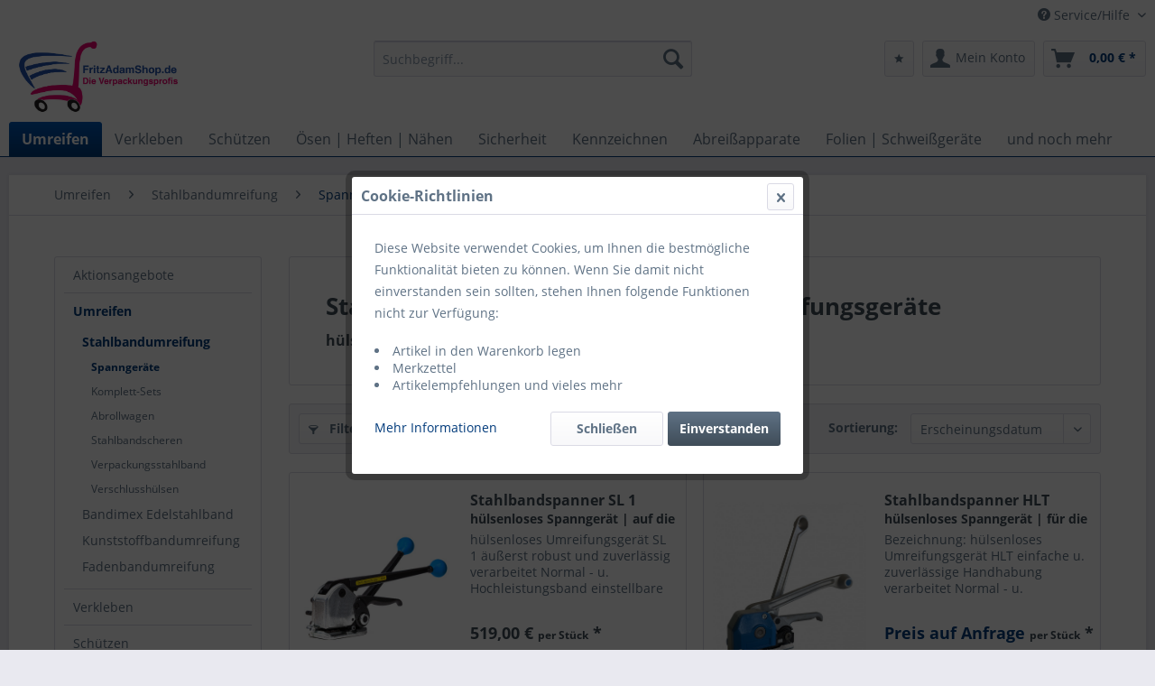

--- FILE ---
content_type: text/html; charset=UTF-8
request_url: https://www.fritzadamshop.de/umreifen/stahlbandumreifung/spanngeraete/
body_size: 15384
content:
<!DOCTYPE html> <html class="no-js" lang="de" itemscope="itemscope" itemtype="https://schema.org/WebPage"> <head> <meta charset="utf-8"> <meta name="author" content="FritzAdamShop|HM" /> <meta name="robots" content="index,follow" /> <meta name="revisit-after" content="5 days" /> <meta name="keywords" content="hülsenlos, Spanngerät, Stahlbandspanner, Stahlband, Umreifungsgerät" /> <meta name="description" content="Stahlband Spanngerät - Stahlbandspanner hülsenlos vereinfacht die Umreifung mit Verpackungsstahlband erheblich - die Verwendung von Verschlußhülsen e…" /> <meta property="og:type" content="product.group" /> <meta property="og:site_name" content="FritzAdamShop.de - Die Verpackungsprofis" /> <meta property="og:title" content="Spanngeräte" /> <meta property="og:description" content="Stahlband Spanngerät - Stahlbandspanner hülsenlos vereinfacht die Umreifung mit Verpackungsstahlband erheblich - die Verwendung von Verschlußhülsen…" /> <meta name="twitter:card" content="product" /> <meta name="twitter:site" content="FritzAdamShop.de - Die Verpackungsprofis" /> <meta name="twitter:title" content="Spanngeräte" /> <meta name="twitter:description" content="Stahlband Spanngerät - Stahlbandspanner hülsenlos vereinfacht die Umreifung mit Verpackungsstahlband erheblich - die Verwendung von Verschlußhülsen…" /> <meta property="og:image" content="https://www.fritzadamshop.de/media/image/0f/9f/2f/logo_responsive2.jpg" /> <meta name="twitter:image" content="https://www.fritzadamshop.de/media/image/0f/9f/2f/logo_responsive2.jpg" /> <meta itemprop="copyrightHolder" content="FritzAdamShop.de - Die Verpackungsprofis" /> <meta itemprop="copyrightYear" content="2014" /> <meta itemprop="isFamilyFriendly" content="True" /> <meta itemprop="image" content="https://www.fritzadamshop.de/media/image/0f/9f/2f/logo_responsive2.jpg" /> <meta name="viewport" content="width=device-width, initial-scale=1.0"> <meta name="mobile-web-app-capable" content="yes"> <meta name="apple-mobile-web-app-title" content="FritzAdamShop.de - Die Verpackungsprofis"> <meta name="apple-mobile-web-app-capable" content="yes"> <meta name="apple-mobile-web-app-status-bar-style" content="default"> <link rel="apple-touch-icon-precomposed" href="/themes/Frontend/Responsive/frontend/_public/src/img/apple-touch-icon-precomposed.png"> <link rel="shortcut icon" href="https://www.fritzadamshop.de/media/unknown/b1/d7/56/faviconEjU6GTvFYS0Vh.ico"> <meta name="msapplication-navbutton-color" content="#023B7B" /> <meta name="application-name" content="FritzAdamShop.de - Die Verpackungsprofis" /> <meta name="msapplication-starturl" content="https://www.fritzadamshop.de/" /> <meta name="msapplication-window" content="width=1024;height=768" /> <meta name="msapplication-TileImage" content="/themes/Frontend/Responsive/frontend/_public/src/img/win-tile-image.png"> <meta name="msapplication-TileColor" content="#023B7B"> <meta name="theme-color" content="#023B7B" /> <link rel="canonical" href="https://www.fritzadamshop.de/umreifen/stahlbandumreifung/spanngeraete/"/> <title itemprop="name">Stahlbandspanner - Spanngeräte - Umreifungsgeräte - hülsenlos oder mit Hülsenverschluss | FritzAdamShop.de - Die Verpackungsprofis</title> <link href="/web/cache/1690205007_520ed86feb111e74270170d982bca8ec.css" media="all" rel="stylesheet" type="text/css" /> </head> <body class="is--ctl-listing is--act-index" > <div data-paypalUnifiedMetaDataContainer="true" data-paypalUnifiedRestoreOrderNumberUrl="https://www.fritzadamshop.de/widgets/PaypalUnifiedOrderNumber/restoreOrderNumber" class="is--hidden"> </div> <div class="page-wrap"> <noscript class="noscript-main"> <div class="alert is--warning"> <div class="alert--icon"> <i class="icon--element icon--warning"></i> </div> <div class="alert--content"> Um FritzAdamShop.de&#x20;-&#x20;Die&#x20;Verpackungsprofis in vollem Umfang nutzen zu k&ouml;nnen, empfehlen wir Ihnen Javascript in Ihrem Browser zu aktiveren. </div> </div> </noscript> <header class="header-main"> <div class="top-bar"> <div class="container block-group"> <nav class="top-bar--navigation block" role="menubar">   <div class="navigation--entry entry--service has--drop-down" role="menuitem" aria-haspopup="true" data-drop-down-menu="true"> <i class="icon--service"></i> Service/Hilfe <ul class="service--list is--rounded" role="menu"> <li class="service--entry" role="menuitem"> <a class="service--link" href="https://www.fritzadamshop.de/kontaktformular" title="Kontakt" target="_self"> Kontakt </a> </li> <li class="service--entry" role="menuitem"> <a class="service--link" href="https://www.fritzadamshop.de/versand-und-zahlungsbedingungen" title="Versand- und Zahlungsbedingungen" > Versand- und Zahlungsbedingungen </a> </li> <li class="service--entry" role="menuitem"> <a class="service--link" href="https://www.fritzadamshop.de/datenschutzerklaerung" title="Datenschutzerklärung" > Datenschutzerklärung </a> </li> <li class="service--entry" role="menuitem"> <a class="service--link" href="https://www.fritzadamshop.de/allgemeine-geschaeftsbedingungen-agb" title="Allgemeine Geschäftsbedingungen (AGB)" > Allgemeine Geschäftsbedingungen (AGB) </a> </li> <li class="service--entry" role="menuitem"> <a class="service--link" href="/sitemap" title="Sitemap (Produktübersicht)" > Sitemap (Produktübersicht) </a> </li> <li class="service--entry" role="menuitem"> <a class="service--link" href="https://www.fritzadamshop.de/impressum" title="Impressum" > Impressum </a> </li> </ul> </div> </nav> </div> </div> <div class="container header--navigation"> <div class="logo-main block-group" role="banner"> <div class="logo--shop block"> <a class="logo--link" href="https://www.fritzadamshop.de/" title="FritzAdamShop.de - Die Verpackungsprofis - zur Startseite wechseln"> <picture> <source srcset="https://www.fritzadamshop.de/media/image/0f/9f/2f/logo_responsive2.jpg" media="(min-width: 78.75em)"> <source srcset="https://www.fritzadamshop.de/media/image/0f/9f/2f/logo_responsive2.jpg" media="(min-width: 64em)"> <source srcset="https://www.fritzadamshop.de/media/image/0f/9f/2f/logo_responsive2.jpg" media="(min-width: 48em)"> <img srcset="https://www.fritzadamshop.de/media/image/0f/9f/2f/logo_responsive2.jpg" alt="FritzAdamShop.de - Die Verpackungsprofis - zur Startseite wechseln" /> </picture> </a> </div> </div> <nav class="shop--navigation block-group"> <ul class="navigation--list block-group" role="menubar"> <li class="navigation--entry entry--menu-left" role="menuitem"> <a class="entry--link entry--trigger btn is--icon-left" href="#offcanvas--left" data-offcanvas="true" data-offCanvasSelector=".sidebar-main" aria-label="Menü"> <i class="icon--menu"></i> Menü </a> </li> <li class="navigation--entry entry--search" role="menuitem" data-search="true" aria-haspopup="true" data-minLength="2"> <a class="btn entry--link entry--trigger" href="#show-hide--search" title="Suche anzeigen / schließen" aria-label="Suche anzeigen / schließen"> <i class="icon--search"></i> <span class="search--display">Suchen</span> </a> <form action="/search" method="get" class="main-search--form"> <input type="search" name="sSearch" aria-label="Suchbegriff..." class="main-search--field" autocomplete="off" autocapitalize="off" placeholder="Suchbegriff..." maxlength="30" /> <button type="submit" class="main-search--button" aria-label="Suchen"> <i class="icon--search"></i> <span class="main-search--text">Suchen</span> </button> <div class="form--ajax-loader">&nbsp;</div> </form> <div class="main-search--results"></div> </li>  <li class="navigation--entry entry--notepad" role="menuitem"> <a href="https://www.fritzadamshop.de/note" title="Merkzettel" class="btn"> <i class="icon--star"></i> </a> </li> <li class="navigation--entry entry--account" role="menuitem" data-offcanvas="true" data-offCanvasSelector=".account--dropdown-navigation"> <a href="https://www.fritzadamshop.de/account" title="Mein Konto" aria-label="Mein Konto" class="btn is--icon-left entry--link account--link"> <i class="icon--account"></i> <span class="account--display"> Mein Konto </span> </a> </li> <li class="navigation--entry entry--cart" role="menuitem"> <a class="btn is--icon-left cart--link" href="https://www.fritzadamshop.de/checkout/cart" title="Warenkorb" aria-label="Warenkorb"> <span class="cart--display"> Warenkorb </span> <span class="badge is--primary is--minimal cart--quantity is--hidden">0</span> <i class="icon--basket"></i> <span class="cart--amount"> 0,00&nbsp;&euro; * </span> </a> <div class="ajax-loader">&nbsp;</div> </li>  </ul> </nav> <div class="container--ajax-cart" data-collapse-cart="true" data-displayMode="offcanvas"></div> </div> </header> <nav class="navigation-main"> <div class="container" data-menu-scroller="true" data-listSelector=".navigation--list.container" data-viewPortSelector=".navigation--list-wrapper"> <div class="navigation--list-wrapper"> <ul class="navigation--list container" role="menubar" itemscope="itemscope" itemtype="https://schema.org/SiteNavigationElement"> <li class="navigation--entry is--active" role="menuitem"><a class="navigation--link is--active" href="https://www.fritzadamshop.de/umreifen/" title="Umreifen" aria-label="Umreifen" itemprop="url"><span itemprop="name">Umreifen</span></a></li><li class="navigation--entry" role="menuitem"><a class="navigation--link" href="https://www.fritzadamshop.de/verkleben/" title="Verkleben" aria-label="Verkleben" itemprop="url"><span itemprop="name">Verkleben</span></a></li><li class="navigation--entry" role="menuitem"><a class="navigation--link" href="https://www.fritzadamshop.de/schuetzen/" title="Schützen" aria-label="Schützen" itemprop="url"><span itemprop="name">Schützen</span></a></li><li class="navigation--entry" role="menuitem"><a class="navigation--link" href="https://www.fritzadamshop.de/oesen-heften-naehen/" title="Ösen | Heften | Nähen" aria-label="Ösen | Heften | Nähen" itemprop="url"><span itemprop="name">Ösen | Heften | Nähen</span></a></li><li class="navigation--entry" role="menuitem"><a class="navigation--link" href="https://www.fritzadamshop.de/sicherheit/" title="Sicherheit" aria-label="Sicherheit" itemprop="url"><span itemprop="name">Sicherheit</span></a></li><li class="navigation--entry" role="menuitem"><a class="navigation--link" href="https://www.fritzadamshop.de/kennzeichnen/" title="Kennzeichnen" aria-label="Kennzeichnen" itemprop="url"><span itemprop="name">Kennzeichnen</span></a></li><li class="navigation--entry" role="menuitem"><a class="navigation--link" href="https://www.fritzadamshop.de/abreissapparate/" title="Abreißapparate" aria-label="Abreißapparate" itemprop="url"><span itemprop="name">Abreißapparate</span></a></li><li class="navigation--entry" role="menuitem"><a class="navigation--link" href="https://www.fritzadamshop.de/folien-schweissgeraete/" title="Folien | Schweißgeräte" aria-label="Folien | Schweißgeräte" itemprop="url"><span itemprop="name">Folien | Schweißgeräte</span></a></li><li class="navigation--entry" role="menuitem"><a class="navigation--link" href="https://www.fritzadamshop.de/und-noch-mehr/" title="und noch mehr" aria-label="und noch mehr" itemprop="url"><span itemprop="name">und noch mehr</span></a></li> </ul> </div> <div class="advanced-menu" data-advanced-menu="true" data-hoverDelay="250"> <div class="menu--container"> <div class="button-container"> <a href="https://www.fritzadamshop.de/umreifen/" class="button--category" aria-label="Zur Kategorie Umreifen" title="Zur Kategorie Umreifen"> <i class="icon--arrow-right"></i> Zur Kategorie Umreifen </a> <span class="button--close"> <i class="icon--cross"></i> </span> </div> <div class="content--wrapper has--content has--teaser"> <ul class="menu--list menu--level-0 columns--3" style="width: 75%;"> <li class="menu--list-item item--level-0" style="width: 100%"> <a href="https://www.fritzadamshop.de/umreifen/stahlbandumreifung/" class="menu--list-item-link" aria-label="Stahlbandumreifung" title="Stahlbandumreifung">Stahlbandumreifung</a> <ul class="menu--list menu--level-1 columns--3"> <li class="menu--list-item item--level-1"> <a href="https://www.fritzadamshop.de/umreifen/stahlbandumreifung/spanngeraete/" class="menu--list-item-link" aria-label="Spanngeräte" title="Spanngeräte">Spanngeräte</a> </li> <li class="menu--list-item item--level-1"> <a href="https://www.fritzadamshop.de/umreifen/stahlbandumreifung/komplett-sets/" class="menu--list-item-link" aria-label="Komplett-Sets" title="Komplett-Sets">Komplett-Sets</a> </li> <li class="menu--list-item item--level-1"> <a href="https://www.fritzadamshop.de/umreifen/stahlbandumreifung/abrollwagen/" class="menu--list-item-link" aria-label="Abrollwagen" title="Abrollwagen">Abrollwagen</a> </li> <li class="menu--list-item item--level-1"> <a href="https://www.fritzadamshop.de/umreifen/stahlbandumreifung/stahlbandscheren/" class="menu--list-item-link" aria-label="Stahlbandscheren" title="Stahlbandscheren">Stahlbandscheren</a> </li> <li class="menu--list-item item--level-1"> <a href="https://www.fritzadamshop.de/umreifen/stahlbandumreifung/verpackungsstahlband/" class="menu--list-item-link" aria-label="Verpackungsstahlband" title="Verpackungsstahlband">Verpackungsstahlband</a> </li> <li class="menu--list-item item--level-1"> <a href="https://www.fritzadamshop.de/umreifen/stahlbandumreifung/verschlusshuelsen/" class="menu--list-item-link" aria-label="Verschlusshülsen" title="Verschlusshülsen">Verschlusshülsen</a> </li> </ul> </li> <li class="menu--list-item item--level-0" style="width: 100%"> <a href="https://www.fritzadamshop.de/umreifen/bandimex-edelstahlband/" class="menu--list-item-link" aria-label="Bandimex Edelstahlband" title="Bandimex Edelstahlband">Bandimex Edelstahlband</a> <ul class="menu--list menu--level-1 columns--3"> <li class="menu--list-item item--level-1"> <a href="https://www.fritzadamshop.de/umreifen/bandimex-edelstahlband/bandimex-v2a/" class="menu--list-item-link" aria-label="Bandimex V2A" title="Bandimex V2A">Bandimex V2A</a> </li> <li class="menu--list-item item--level-1"> <a href="https://www.fritzadamshop.de/umreifen/bandimex-edelstahlband/bandimex-v4a/" class="menu--list-item-link" aria-label="Bandimex V4A" title="Bandimex V4A">Bandimex V4A</a> </li> <li class="menu--list-item item--level-1"> <a href="https://www.fritzadamshop.de/umreifen/bandimex-edelstahlband/spanngeraete/" class="menu--list-item-link" aria-label="Spanngeräte" title="Spanngeräte">Spanngeräte</a> </li> <li class="menu--list-item item--level-1"> <a href="https://www.fritzadamshop.de/umreifen/bandimex-edelstahlband/schilderhalter/" class="menu--list-item-link" aria-label="Schilderhalter" title="Schilderhalter">Schilderhalter</a> </li> <li class="menu--list-item item--level-1"> <a href="https://www.fritzadamshop.de/umreifen/bandimex-edelstahlband/endlos-schneckenschraubband/" class="menu--list-item-link" aria-label="Endlos-Schneckenschraubband" title="Endlos-Schneckenschraubband">Endlos-Schneckenschraubband</a> </li> <li class="menu--list-item item--level-1"> <a href="https://www.fritzadamshop.de/umreifen/bandimex-edelstahlband/schneckenschraubschellen/" class="menu--list-item-link" aria-label="Schneckenschraubschellen" title="Schneckenschraubschellen">Schneckenschraubschellen</a> </li> <li class="menu--list-item item--level-1"> <a href="https://www.fritzadamshop.de/umreifen/bandimex-edelstahlband/vorgefertigte-schellen/" class="menu--list-item-link" aria-label="Vorgefertigte Schellen" title="Vorgefertigte Schellen">Vorgefertigte Schellen</a> </li> <li class="menu--list-item item--level-1"> <a href="https://www.fritzadamshop.de/umreifen/bandimex-edelstahlband/bandimex-markierungssystem/" class="menu--list-item-link" aria-label="Bandimex Markierungssystem" title="Bandimex Markierungssystem">Bandimex Markierungssystem</a> </li> </ul> </li> <li class="menu--list-item item--level-0" style="width: 100%"> <a href="https://www.fritzadamshop.de/umreifen/kunststoffbandumreifung/" class="menu--list-item-link" aria-label="Kunststoffbandumreifung" title="Kunststoffbandumreifung">Kunststoffbandumreifung</a> <ul class="menu--list menu--level-1 columns--3"> <li class="menu--list-item item--level-1"> <a href="https://www.fritzadamshop.de/umreifen/kunststoffbandumreifung/spanngeraete-manuell/" class="menu--list-item-link" aria-label="Spanngeräte (manuell)" title="Spanngeräte (manuell)">Spanngeräte (manuell)</a> </li> <li class="menu--list-item item--level-1"> <a href="https://www.fritzadamshop.de/umreifen/kunststoffbandumreifung/spanngeraete-akku/" class="menu--list-item-link" aria-label="Spanngeräte (Akku)" title="Spanngeräte (Akku)">Spanngeräte (Akku)</a> </li> <li class="menu--list-item item--level-1"> <a href="https://www.fritzadamshop.de/umreifen/kunststoffbandumreifung/komplett-sets/" class="menu--list-item-link" aria-label="Komplett-Sets" title="Komplett-Sets">Komplett-Sets</a> </li> <li class="menu--list-item item--level-1"> <a href="https://www.fritzadamshop.de/umreifen/kunststoffbandumreifung/abroller/" class="menu--list-item-link" aria-label="Abroller" title="Abroller">Abroller</a> </li> <li class="menu--list-item item--level-1"> <a href="https://www.fritzadamshop.de/umreifen/kunststoffbandumreifung/umreifungsband-pp-pet/" class="menu--list-item-link" aria-label="Umreifungsband (PP + PET)" title="Umreifungsband (PP + PET)">Umreifungsband (PP + PET)</a> </li> <li class="menu--list-item item--level-1"> <a href="https://www.fritzadamshop.de/umreifen/kunststoffbandumreifung/verschlusshuelsen/" class="menu--list-item-link" aria-label="Verschlusshülsen" title="Verschlusshülsen">Verschlusshülsen</a> </li> </ul> </li> <li class="menu--list-item item--level-0" style="width: 100%"> <a href="https://www.fritzadamshop.de/umreifen/fadenbandumreifung/" class="menu--list-item-link" aria-label="Fadenbandumreifung" title="Fadenbandumreifung">Fadenbandumreifung</a> <ul class="menu--list menu--level-1 columns--3"> <li class="menu--list-item item--level-1"> <a href="https://www.fritzadamshop.de/umreifen/fadenbandumreifung/spanngeraete/" class="menu--list-item-link" aria-label="Spanngeräte" title="Spanngeräte">Spanngeräte</a> </li> <li class="menu--list-item item--level-1"> <a href="https://www.fritzadamshop.de/umreifen/fadenbandumreifung/komplett-sets/" class="menu--list-item-link" aria-label="Komplett-Sets" title="Komplett-Sets">Komplett-Sets</a> </li> <li class="menu--list-item item--level-1"> <a href="https://www.fritzadamshop.de/umreifen/fadenbandumreifung/abroller/" class="menu--list-item-link" aria-label="Abroller" title="Abroller">Abroller</a> </li> <li class="menu--list-item item--level-1"> <a href="https://www.fritzadamshop.de/umreifen/fadenbandumreifung/polyesterfadenband-hotmelt/" class="menu--list-item-link" aria-label="Polyesterfadenband Hotmelt" title="Polyesterfadenband Hotmelt">Polyesterfadenband Hotmelt</a> </li> <li class="menu--list-item item--level-1"> <a href="https://www.fritzadamshop.de/umreifen/fadenbandumreifung/gewebtes-fadenband/" class="menu--list-item-link" aria-label="Gewebtes Fadenband" title="Gewebtes Fadenband">Gewebtes Fadenband</a> </li> <li class="menu--list-item item--level-1"> <a href="https://www.fritzadamshop.de/umreifen/fadenbandumreifung/polyester-ballenpressenband/" class="menu--list-item-link" aria-label="Polyester Ballenpressenband" title="Polyester Ballenpressenband">Polyester Ballenpressenband</a> </li> <li class="menu--list-item item--level-1"> <a href="https://www.fritzadamshop.de/umreifen/fadenbandumreifung/buckles-verschluesse/" class="menu--list-item-link" aria-label="Buckles (Verschlüsse)" title="Buckles (Verschlüsse)">Buckles (Verschlüsse)</a> </li> </ul> </li> </ul> <div class="menu--delimiter" style="right: 25%;"></div> <div class="menu--teaser" style="width: 25%;"> <a href="https://www.fritzadamshop.de/umreifen/" aria-label="Zur Kategorie Umreifen" title="Zur Kategorie Umreifen" class="teaser--image" style="background-image: url(https://www.fritzadamshop.de/media/image/25/2e/a1/Menue-umreifen2pF1EBtMLu7ZlY.png);"></a> <div class="teaser--headline">Umreifen</div> </div> </div> </div> <div class="menu--container"> <div class="button-container"> <a href="https://www.fritzadamshop.de/verkleben/" class="button--category" aria-label="Zur Kategorie Verkleben" title="Zur Kategorie Verkleben"> <i class="icon--arrow-right"></i> Zur Kategorie Verkleben </a> <span class="button--close"> <i class="icon--cross"></i> </span> </div> <div class="content--wrapper has--content has--teaser"> <ul class="menu--list menu--level-0 columns--3" style="width: 75%;"> <li class="menu--list-item item--level-0" style="width: 100%"> <a href="https://www.fritzadamshop.de/verkleben/selbstklebeband/" class="menu--list-item-link" aria-label="Selbstklebeband" title="Selbstklebeband">Selbstklebeband</a> </li> <li class="menu--list-item item--level-0" style="width: 100%"> <a href="https://www.fritzadamshop.de/verkleben/warnklebebaender/" class="menu--list-item-link" aria-label="Warnklebebänder" title="Warnklebebänder">Warnklebebänder</a> </li> <li class="menu--list-item item--level-0" style="width: 100%"> <a href="https://www.fritzadamshop.de/verkleben/klebeband-mit-werbeaufdruck/" class="menu--list-item-link" aria-label="Klebeband mit Werbeaufdruck" title="Klebeband mit Werbeaufdruck">Klebeband mit Werbeaufdruck</a> </li> <li class="menu--list-item item--level-0" style="width: 100%"> <a href="https://www.fritzadamshop.de/verkleben/gewebeband-gaffatape/" class="menu--list-item-link" aria-label="Gewebeband (Gaffatape)" title="Gewebeband (Gaffatape)">Gewebeband (Gaffatape)</a> </li> <li class="menu--list-item item--level-0" style="width: 100%"> <a href="https://www.fritzadamshop.de/verkleben/doppelseitiges-klebeband/" class="menu--list-item-link" aria-label="Doppelseitiges Klebeband" title="Doppelseitiges Klebeband">Doppelseitiges Klebeband</a> </li> <li class="menu--list-item item--level-0" style="width: 100%"> <a href="https://www.fritzadamshop.de/verkleben/filamentband/" class="menu--list-item-link" aria-label="Filamentband" title="Filamentband">Filamentband</a> </li> <li class="menu--list-item item--level-0" style="width: 100%"> <a href="https://www.fritzadamshop.de/verkleben/krepp-klebeband/" class="menu--list-item-link" aria-label="Krepp-Klebeband" title="Krepp-Klebeband">Krepp-Klebeband</a> </li> <li class="menu--list-item item--level-0" style="width: 100%"> <a href="https://www.fritzadamshop.de/verkleben/handabroller-beutelschliesser/" class="menu--list-item-link" aria-label="Handabroller, Beutelschließer" title="Handabroller, Beutelschließer">Handabroller, Beutelschließer</a> </li> <li class="menu--list-item item--level-0" style="width: 100%"> <a href="https://www.fritzadamshop.de/verkleben/nassklebeband-papier/" class="menu--list-item-link" aria-label="Nassklebeband (Papier)" title="Nassklebeband (Papier)">Nassklebeband (Papier)</a> </li> <li class="menu--list-item item--level-0" style="width: 100%"> <a href="https://www.fritzadamshop.de/verkleben/klebeapparate/" class="menu--list-item-link" aria-label="Klebeapparate" title="Klebeapparate">Klebeapparate</a> </li> <li class="menu--list-item item--level-0" style="width: 100%"> <a href="https://www.fritzadamshop.de/verkleben/anleimapparate-fuer-etiketten/" class="menu--list-item-link" aria-label="Anleimapparate für Etiketten" title="Anleimapparate für Etiketten">Anleimapparate für Etiketten</a> </li> <li class="menu--list-item item--level-0" style="width: 100%"> <a href="https://www.fritzadamshop.de/verkleben/haftetikettierer/" class="menu--list-item-link" aria-label="Haftetikettierer" title="Haftetikettierer">Haftetikettierer</a> </li> <li class="menu--list-item item--level-0" style="width: 100%"> <a href="https://www.fritzadamshop.de/verkleben/tesac-produkte/" class="menu--list-item-link" aria-label="tesa© Produkte" title="tesa© Produkte">tesa© Produkte</a> <ul class="menu--list menu--level-1 columns--3"> <li class="menu--list-item item--level-1"> <a href="https://www.fritzadamshop.de/verkleben/tesac-produkte/tesac-selbstklebeband/" class="menu--list-item-link" aria-label="tesa© Selbstklebeband" title="tesa© Selbstklebeband">tesa© Selbstklebeband</a> </li> <li class="menu--list-item item--level-1"> <a href="https://www.fritzadamshop.de/verkleben/tesac-produkte/tesac-papierklebeband/" class="menu--list-item-link" aria-label="tesa© Papierklebeband" title="tesa© Papierklebeband">tesa© Papierklebeband</a> </li> <li class="menu--list-item item--level-1"> <a href="https://www.fritzadamshop.de/verkleben/tesac-produkte/tesac-gewebeband/" class="menu--list-item-link" aria-label="tesa© Gewebeband" title="tesa© Gewebeband">tesa© Gewebeband</a> </li> <li class="menu--list-item item--level-1"> <a href="https://www.fritzadamshop.de/verkleben/tesac-produkte/tesac-doppelseitiges-klebeband/" class="menu--list-item-link" aria-label="tesa© Doppelseitiges Klebeband" title="tesa© Doppelseitiges Klebeband">tesa© Doppelseitiges Klebeband</a> </li> <li class="menu--list-item item--level-1"> <a href="https://www.fritzadamshop.de/verkleben/tesac-produkte/tesac-krepp/" class="menu--list-item-link" aria-label="tesa© Krepp" title="tesa© Krepp">tesa© Krepp</a> </li> <li class="menu--list-item item--level-1"> <a href="https://www.fritzadamshop.de/verkleben/tesac-produkte/tesac-abroller/" class="menu--list-item-link" aria-label="tesa© Abroller" title="tesa© Abroller">tesa© Abroller</a> </li> <li class="menu--list-item item--level-1"> <a href="https://www.fritzadamshop.de/verkleben/tesac-produkte/tesac-spruehkleber-reiniger-60021-60022-60040-60042/" class="menu--list-item-link" aria-label="tesa© Sprühkleber, -reiniger (60021 60022 60040 60042)" title="tesa© Sprühkleber, -reiniger (60021 60022 60040 60042)">tesa© Sprühkleber, -reiniger (60021 60022 60040 60042)</a> </li> </ul> </li> </ul> <div class="menu--delimiter" style="right: 25%;"></div> <div class="menu--teaser" style="width: 25%;"> <a href="https://www.fritzadamshop.de/verkleben/" aria-label="Zur Kategorie Verkleben" title="Zur Kategorie Verkleben" class="teaser--image" style="background-image: url(https://www.fritzadamshop.de/media/image/cc/f4/0d/Menue-Vergleben.png);"></a> <div class="teaser--headline">Verkleben</div> </div> </div> </div> <div class="menu--container"> <div class="button-container"> <a href="https://www.fritzadamshop.de/schuetzen/" class="button--category" aria-label="Zur Kategorie Schützen" title="Zur Kategorie Schützen"> <i class="icon--arrow-right"></i> Zur Kategorie Schützen </a> <span class="button--close"> <i class="icon--cross"></i> </span> </div> <div class="content--wrapper has--content has--teaser"> <ul class="menu--list menu--level-0 columns--3" style="width: 75%;"> <li class="menu--list-item item--level-0" style="width: 100%"> <a href="https://www.fritzadamshop.de/schuetzen/seidenpapier/" class="menu--list-item-link" aria-label="Seidenpapier" title="Seidenpapier">Seidenpapier</a> </li> <li class="menu--list-item item--level-0" style="width: 100%"> <a href="https://www.fritzadamshop.de/schuetzen/packpapier/" class="menu--list-item-link" aria-label="Packpapier" title="Packpapier">Packpapier</a> </li> <li class="menu--list-item item--level-0" style="width: 100%"> <a href="https://www.fritzadamshop.de/schuetzen/oelpapier/" class="menu--list-item-link" aria-label="Ölpapier" title="Ölpapier">Ölpapier</a> </li> <li class="menu--list-item item--level-0" style="width: 100%"> <a href="https://www.fritzadamshop.de/schuetzen/begleitpapiertaschen/" class="menu--list-item-link" aria-label="Begleitpapiertaschen" title="Begleitpapiertaschen">Begleitpapiertaschen</a> </li> <li class="menu--list-item item--level-0" style="width: 100%"> <a href="https://www.fritzadamshop.de/schuetzen/kantenschutz/" class="menu--list-item-link" aria-label="Kantenschutz" title="Kantenschutz">Kantenschutz</a> </li> <li class="menu--list-item item--level-0" style="width: 100%"> <a href="https://www.fritzadamshop.de/schuetzen/kartons/" class="menu--list-item-link" aria-label="Kartons" title="Kartons">Kartons</a> </li> <li class="menu--list-item item--level-0" style="width: 100%"> <a href="https://www.fritzadamshop.de/schuetzen/polstermaterial/" class="menu--list-item-link" aria-label="Polstermaterial" title="Polstermaterial">Polstermaterial</a> </li> </ul> <div class="menu--delimiter" style="right: 25%;"></div> <div class="menu--teaser" style="width: 25%;"> <a href="https://www.fritzadamshop.de/schuetzen/" aria-label="Zur Kategorie Schützen" title="Zur Kategorie Schützen" class="teaser--image" style="background-image: url(https://www.fritzadamshop.de/media/image/ff/9c/fc/Menue-schuetzen.png);"></a> <div class="teaser--headline">Schützen</div> </div> </div> </div> <div class="menu--container"> <div class="button-container"> <a href="https://www.fritzadamshop.de/oesen-heften-naehen/" class="button--category" aria-label="Zur Kategorie Ösen | Heften | Nähen" title="Zur Kategorie Ösen | Heften | Nähen"> <i class="icon--arrow-right"></i> Zur Kategorie Ösen | Heften | Nähen </a> <span class="button--close"> <i class="icon--cross"></i> </span> </div> <div class="content--wrapper has--content has--teaser"> <ul class="menu--list menu--level-0 columns--3" style="width: 75%;"> <li class="menu--list-item item--level-0" style="width: 100%"> <a href="https://www.fritzadamshop.de/oesen-heften-naehen/oesapparate-und-zubehoer/" class="menu--list-item-link" aria-label="Ösapparate und Zubehör" title="Ösapparate und Zubehör">Ösapparate und Zubehör</a> <ul class="menu--list menu--level-1 columns--3"> <li class="menu--list-item item--level-1"> <a href="https://www.fritzadamshop.de/oesen-heften-naehen/oesapparate-und-zubehoer/oesapparate-handbetrieb-hang/" class="menu--list-item-link" aria-label="Ösapparate Handbetrieb (Hang)" title="Ösapparate Handbetrieb (Hang)">Ösapparate Handbetrieb (Hang)</a> </li> <li class="menu--list-item item--level-1"> <a href="https://www.fritzadamshop.de/oesen-heften-naehen/oesapparate-und-zubehoer/doppeloesapparate-hang/" class="menu--list-item-link" aria-label="Doppelösapparate (Hang)" title="Doppelösapparate (Hang)">Doppelösapparate (Hang)</a> </li> <li class="menu--list-item item--level-1"> <a href="https://www.fritzadamshop.de/oesen-heften-naehen/oesapparate-und-zubehoer/oesapparate-elektrisch-hang/" class="menu--list-item-link" aria-label="Ösapparate elektrisch (Hang)" title="Ösapparate elektrisch (Hang)">Ösapparate elektrisch (Hang)</a> </li> <li class="menu--list-item item--level-1"> <a href="https://www.fritzadamshop.de/oesen-heften-naehen/oesapparate-und-zubehoer/spezial-locher-und-zubehoer/" class="menu--list-item-link" aria-label="Spezial-Locher und Zubehör" title="Spezial-Locher und Zubehör">Spezial-Locher und Zubehör</a> </li> <li class="menu--list-item item--level-1"> <a href="https://www.fritzadamshop.de/oesen-heften-naehen/oesapparate-und-zubehoer/oeszangen/" class="menu--list-item-link" aria-label="Öszangen" title="Öszangen">Öszangen</a> </li> <li class="menu--list-item item--level-1"> <a href="https://www.fritzadamshop.de/oesen-heften-naehen/oesapparate-und-zubehoer/oesenlocher-duo-35/" class="menu--list-item-link" aria-label="Ösenlocher DUO 35" title="Ösenlocher DUO 35">Ösenlocher DUO 35</a> </li> <li class="menu--list-item item--level-1"> <a href="https://www.fritzadamshop.de/oesen-heften-naehen/oesapparate-und-zubehoer/oesen-fuer-hang-oesapparate-piccolo-oesenlocher-und-oesenzangen/" class="menu--list-item-link" aria-label="Ösen für Hang Ösapparate (Piccolo) - Ösenlocher und Ösenzangen" title="Ösen für Hang Ösapparate (Piccolo) - Ösenlocher und Ösenzangen">Ösen für Hang Ösapparate (Piccolo) - Ösenlocher und Ösenzangen</a> </li> </ul> </li> <li class="menu--list-item item--level-0" style="width: 100%"> <a href="https://www.fritzadamshop.de/oesen-heften-naehen/heftgeraete-und-zubehoer/" class="menu--list-item-link" aria-label="Heftgeräte und Zubehör" title="Heftgeräte und Zubehör">Heftgeräte und Zubehör</a> <ul class="menu--list menu--level-1 columns--3"> <li class="menu--list-item item--level-1"> <a href="https://www.fritzadamshop.de/oesen-heften-naehen/heftgeraete-und-zubehoer/deckelhefter/" class="menu--list-item-link" aria-label="Deckelhefter" title="Deckelhefter">Deckelhefter</a> </li> <li class="menu--list-item item--level-1"> <a href="https://www.fritzadamshop.de/oesen-heften-naehen/heftgeraete-und-zubehoer/rollenhefter/" class="menu--list-item-link" aria-label="Rollenhefter" title="Rollenhefter">Rollenhefter</a> </li> <li class="menu--list-item item--level-1"> <a href="https://www.fritzadamshop.de/oesen-heften-naehen/heftgeraete-und-zubehoer/akkuhefter/" class="menu--list-item-link" aria-label="Akkuhefter" title="Akkuhefter">Akkuhefter</a> </li> <li class="menu--list-item item--level-1"> <a href="https://www.fritzadamshop.de/oesen-heften-naehen/heftgeraete-und-zubehoer/blindhefter/" class="menu--list-item-link" aria-label="Blindhefter" title="Blindhefter">Blindhefter</a> </li> <li class="menu--list-item item--level-1"> <a href="https://www.fritzadamshop.de/oesen-heften-naehen/heftgeraete-und-zubehoer/bodenhefter/" class="menu--list-item-link" aria-label="Bodenhefter" title="Bodenhefter">Bodenhefter</a> </li> <li class="menu--list-item item--level-1"> <a href="https://www.fritzadamshop.de/oesen-heften-naehen/heftgeraete-und-zubehoer/zangenhefter/" class="menu--list-item-link" aria-label="Zangenhefter" title="Zangenhefter">Zangenhefter</a> </li> <li class="menu--list-item item--level-1"> <a href="https://www.fritzadamshop.de/oesen-heften-naehen/heftgeraete-und-zubehoer/heftzangen/" class="menu--list-item-link" aria-label="Heftzangen" title="Heftzangen">Heftzangen</a> </li> <li class="menu--list-item item--level-1"> <a href="https://www.fritzadamshop.de/oesen-heften-naehen/heftgeraete-und-zubehoer/tacker-hammertacker/" class="menu--list-item-link" aria-label="Tacker / Hammertacker" title="Tacker / Hammertacker">Tacker / Hammertacker</a> </li> <li class="menu--list-item item--level-1"> <a href="https://www.fritzadamshop.de/oesen-heften-naehen/heftgeraete-und-zubehoer/rapid-buerohefter-elektrisch/" class="menu--list-item-link" aria-label="Rapid Bürohefter elektrisch" title="Rapid Bürohefter elektrisch">Rapid Bürohefter elektrisch</a> </li> <li class="menu--list-item item--level-1"> <a href="https://www.fritzadamshop.de/oesen-heften-naehen/heftgeraete-und-zubehoer/rapid-tischhefter-manuell/" class="menu--list-item-link" aria-label="Rapid Tischhefter manuell" title="Rapid Tischhefter manuell">Rapid Tischhefter manuell</a> </li> <li class="menu--list-item item--level-1"> <a href="https://www.fritzadamshop.de/oesen-heften-naehen/heftgeraete-und-zubehoer/rapid-tischhefter-elektrisch/" class="menu--list-item-link" aria-label="Rapid Tischhefter elektrisch" title="Rapid Tischhefter elektrisch">Rapid Tischhefter elektrisch</a> </li> <li class="menu--list-item item--level-1"> <a href="https://www.fritzadamshop.de/oesen-heften-naehen/heftgeraete-und-zubehoer/heftklammern/" class="menu--list-item-link" aria-label="Heftklammern" title="Heftklammern">Heftklammern</a> </li> <li class="menu--list-item item--level-1"> <a href="https://www.fritzadamshop.de/oesen-heften-naehen/heftgeraete-und-zubehoer/klammerentferner/" class="menu--list-item-link" aria-label="Klammerentferner" title="Klammerentferner">Klammerentferner</a> </li> </ul> </li> <li class="menu--list-item item--level-0" style="width: 100%"> <a href="https://www.fritzadamshop.de/oesen-heften-naehen/sackzunaehmaschinen-und-zubehoer/" class="menu--list-item-link" aria-label="Sackzunähmaschinen und Zubehör" title="Sackzunähmaschinen und Zubehör">Sackzunähmaschinen und Zubehör</a> <ul class="menu--list menu--level-1 columns--3"> <li class="menu--list-item item--level-1"> <a href="https://www.fritzadamshop.de/oesen-heften-naehen/sackzunaehmaschinen-und-zubehoer/sackzunaehmaschinen/" class="menu--list-item-link" aria-label="Sackzunähmaschinen" title="Sackzunähmaschinen">Sackzunähmaschinen</a> </li> <li class="menu--list-item item--level-1"> <a href="https://www.fritzadamshop.de/oesen-heften-naehen/sackzunaehmaschinen-und-zubehoer/naehgarn-und-zubehoer/" class="menu--list-item-link" aria-label="Nähgarn und Zubehör" title="Nähgarn und Zubehör">Nähgarn und Zubehör</a> </li> </ul> </li> </ul> <div class="menu--delimiter" style="right: 25%;"></div> <div class="menu--teaser" style="width: 25%;"> <a href="https://www.fritzadamshop.de/oesen-heften-naehen/" aria-label="Zur Kategorie Ösen | Heften | Nähen" title="Zur Kategorie Ösen | Heften | Nähen" class="teaser--image" style="background-image: url(https://www.fritzadamshop.de/media/image/bd/9c/f4/Menue-naehenheften.png);"></a> <div class="teaser--headline">Ösen | Heften | Nähen</div> </div> </div> </div> <div class="menu--container"> <div class="button-container"> <a href="https://www.fritzadamshop.de/sicherheit/" class="button--category" aria-label="Zur Kategorie Sicherheit" title="Zur Kategorie Sicherheit"> <i class="icon--arrow-right"></i> Zur Kategorie Sicherheit </a> <span class="button--close"> <i class="icon--cross"></i> </span> </div> <div class="content--wrapper has--content has--teaser"> <ul class="menu--list menu--level-0 columns--3" style="width: 75%;"> <li class="menu--list-item item--level-0" style="width: 100%"> <a href="https://www.fritzadamshop.de/sicherheit/kipp-und-stossindikatoren/" class="menu--list-item-link" aria-label="Kipp- und Stoßindikatoren" title="Kipp- und Stoßindikatoren">Kipp- und Stoßindikatoren</a> </li> <li class="menu--list-item item--level-0" style="width: 100%"> <a href="https://www.fritzadamshop.de/sicherheit/warnklebebaender-warnetiketten/" class="menu--list-item-link" aria-label="Warnklebebänder - Warnetiketten" title="Warnklebebänder - Warnetiketten">Warnklebebänder - Warnetiketten</a> </li> <li class="menu--list-item item--level-0" style="width: 100%"> <a href="https://www.fritzadamshop.de/sicherheit/plombenzangen-und-zubehoer/" class="menu--list-item-link" aria-label="Plombenzangen und Zubehör" title="Plombenzangen und Zubehör">Plombenzangen und Zubehör</a> <ul class="menu--list menu--level-1 columns--3"> <li class="menu--list-item item--level-1"> <a href="https://www.fritzadamshop.de/sicherheit/plombenzangen-und-zubehoer/plombenzangen/" class="menu--list-item-link" aria-label="Plombenzangen" title="Plombenzangen">Plombenzangen</a> </li> <li class="menu--list-item item--level-1"> <a href="https://www.fritzadamshop.de/sicherheit/plombenzangen-und-zubehoer/blei-alu-und-kunststoffplomben/" class="menu--list-item-link" aria-label="Blei-, Alu- und Kunststoffplomben" title="Blei-, Alu- und Kunststoffplomben">Blei-, Alu- und Kunststoffplomben</a> </li> <li class="menu--list-item item--level-1"> <a href="https://www.fritzadamshop.de/sicherheit/plombenzangen-und-zubehoer/durchziehplomben/" class="menu--list-item-link" aria-label="Durchziehplomben" title="Durchziehplomben">Durchziehplomben</a> </li> <li class="menu--list-item item--level-1"> <a href="https://www.fritzadamshop.de/sicherheit/plombenzangen-und-zubehoer/plombendraht-schnur/" class="menu--list-item-link" aria-label="Plombendraht, -schnur" title="Plombendraht, -schnur">Plombendraht, -schnur</a> </li> </ul> </li> <li class="menu--list-item item--level-0" style="width: 100%"> <a href="https://www.fritzadamshop.de/sicherheit/sicherheitsmesser/" class="menu--list-item-link" aria-label="Sicherheitsmesser" title="Sicherheitsmesser">Sicherheitsmesser</a> </li> <li class="menu--list-item item--level-0" style="width: 100%"> <a href="https://www.fritzadamshop.de/sicherheit/absperrband-flatterband/" class="menu--list-item-link" aria-label="Absperrband / Flatterband" title="Absperrband / Flatterband">Absperrband / Flatterband</a> </li> <li class="menu--list-item item--level-0" style="width: 100%"> <a href="https://www.fritzadamshop.de/sicherheit/ladungssicherung/" class="menu--list-item-link" aria-label="Ladungssicherung" title="Ladungssicherung">Ladungssicherung</a> </li> </ul> <div class="menu--delimiter" style="right: 25%;"></div> <div class="menu--teaser" style="width: 25%;"> <a href="https://www.fritzadamshop.de/sicherheit/" aria-label="Zur Kategorie Sicherheit" title="Zur Kategorie Sicherheit" class="teaser--image" style="background-image: url(https://www.fritzadamshop.de/media/image/67/d0/db/Menue-sicherheit.png);"></a> <div class="teaser--headline">Sicherheit</div> </div> </div> </div> <div class="menu--container"> <div class="button-container"> <a href="https://www.fritzadamshop.de/kennzeichnen/" class="button--category" aria-label="Zur Kategorie Kennzeichnen" title="Zur Kategorie Kennzeichnen"> <i class="icon--arrow-right"></i> Zur Kategorie Kennzeichnen </a> <span class="button--close"> <i class="icon--cross"></i> </span> </div> <div class="content--wrapper has--content has--teaser"> <ul class="menu--list menu--level-0 columns--3" style="width: 75%;"> <li class="menu--list-item item--level-0" style="width: 100%"> <a href="https://www.fritzadamshop.de/kennzeichnen/signierspray/" class="menu--list-item-link" aria-label="Signierspray" title="Signierspray">Signierspray</a> </li> <li class="menu--list-item item--level-0" style="width: 100%"> <a href="https://www.fritzadamshop.de/kennzeichnen/signierroller-rolmark/" class="menu--list-item-link" aria-label="Signierroller / Rolmark" title="Signierroller / Rolmark">Signierroller / Rolmark</a> </li> <li class="menu--list-item item--level-0" style="width: 100%"> <a href="https://www.fritzadamshop.de/kennzeichnen/signiertinte-rolmarktinte/" class="menu--list-item-link" aria-label="Signiertinte / Rolmarktinte" title="Signiertinte / Rolmarktinte">Signiertinte / Rolmarktinte</a> </li> <li class="menu--list-item item--level-0" style="width: 100%"> <a href="https://www.fritzadamshop.de/kennzeichnen/signierstifte-filzschreiber/" class="menu--list-item-link" aria-label="Signierstifte / Filzschreiber" title="Signierstifte / Filzschreiber">Signierstifte / Filzschreiber</a> </li> <li class="menu--list-item item--level-0" style="width: 100%"> <a href="https://www.fritzadamshop.de/kennzeichnen/schablonenstanzmaschine-oelkarton-stanzkarton/" class="menu--list-item-link" aria-label="Schablonenstanzmaschine / Ölkarton ( Stanzkarton )" title="Schablonenstanzmaschine / Ölkarton ( Stanzkarton )">Schablonenstanzmaschine / Ölkarton ( Stanzkarton )</a> </li> <li class="menu--list-item item--level-0" style="width: 100%"> <a href="https://www.fritzadamshop.de/kennzeichnen/zinkblechschablonen/" class="menu--list-item-link" aria-label="Zinkblechschablonen" title="Zinkblechschablonen">Zinkblechschablonen</a> </li> <li class="menu--list-item item--level-0" style="width: 100%"> <a href="https://www.fritzadamshop.de/kennzeichnen/kolli-anhaenger/" class="menu--list-item-link" aria-label="Kolli-Anhänger" title="Kolli-Anhänger">Kolli-Anhänger</a> </li> <li class="menu--list-item item--level-0" style="width: 100%"> <a href="https://www.fritzadamshop.de/kennzeichnen/anhaengeschlaufen-etikettendraehte/" class="menu--list-item-link" aria-label="Anhängeschlaufen / Etikettendrähte" title="Anhängeschlaufen / Etikettendrähte">Anhängeschlaufen / Etikettendrähte</a> </li> </ul> <div class="menu--delimiter" style="right: 25%;"></div> <div class="menu--teaser" style="width: 25%;"> <a href="https://www.fritzadamshop.de/kennzeichnen/" aria-label="Zur Kategorie Kennzeichnen" title="Zur Kategorie Kennzeichnen" class="teaser--image" style="background-image: url(https://www.fritzadamshop.de/media/image/17/a3/3b/Menue-kennzeichnen.png);"></a> <div class="teaser--headline">Kennzeichnen</div> </div> </div> </div> <div class="menu--container"> <div class="button-container"> <a href="https://www.fritzadamshop.de/abreissapparate/" class="button--category" aria-label="Zur Kategorie Abreißapparate" title="Zur Kategorie Abreißapparate"> <i class="icon--arrow-right"></i> Zur Kategorie Abreißapparate </a> <span class="button--close"> <i class="icon--cross"></i> </span> </div> <div class="content--wrapper has--content has--teaser"> <ul class="menu--list menu--level-0 columns--3" style="width: 75%;"> <li class="menu--list-item item--level-0" style="width: 100%"> <a href="https://www.fritzadamshop.de/abreissapparate/abroller-fuer-papierfolie/" class="menu--list-item-link" aria-label="Abroller für Papier/Folie" title="Abroller für Papier/Folie">Abroller für Papier/Folie</a> <ul class="menu--list menu--level-1 columns--3"> <li class="menu--list-item item--level-1"> <a href="https://www.fritzadamshop.de/abreissapparate/abroller-fuer-papierfolie/tisch-abroller/" class="menu--list-item-link" aria-label="Tisch-Abroller" title="Tisch-Abroller">Tisch-Abroller</a> </li> <li class="menu--list-item item--level-1"> <a href="https://www.fritzadamshop.de/abreissapparate/abroller-fuer-papierfolie/wand-abroller/" class="menu--list-item-link" aria-label="Wand-Abroller" title="Wand-Abroller">Wand-Abroller</a> </li> <li class="menu--list-item item--level-1"> <a href="https://www.fritzadamshop.de/abreissapparate/abroller-fuer-papierfolie/aufsatz-abroller-zusatz/" class="menu--list-item-link" aria-label="Aufsatz-Abroller (Zusatz)" title="Aufsatz-Abroller (Zusatz)">Aufsatz-Abroller (Zusatz)</a> </li> <li class="menu--list-item item--level-1"> <a href="https://www.fritzadamshop.de/abreissapparate/abroller-fuer-papierfolie/senkrecht-abroller/" class="menu--list-item-link" aria-label="Senkrecht-Abroller" title="Senkrecht-Abroller">Senkrecht-Abroller</a> </li> <li class="menu--list-item item--level-1"> <a href="https://www.fritzadamshop.de/abreissapparate/abroller-fuer-papierfolie/untertisch-abroller/" class="menu--list-item-link" aria-label="Untertisch-Abroller" title="Untertisch-Abroller">Untertisch-Abroller</a> </li> <li class="menu--list-item item--level-1"> <a href="https://www.fritzadamshop.de/abreissapparate/abroller-fuer-papierfolie/bandabroller/" class="menu--list-item-link" aria-label="Bandabroller" title="Bandabroller">Bandabroller</a> </li> <li class="menu--list-item item--level-1"> <a href="https://www.fritzadamshop.de/abreissapparate/abroller-fuer-papierfolie/vario-abroller-design/" class="menu--list-item-link" aria-label="Vario-Abroller (Design)" title="Vario-Abroller (Design)">Vario-Abroller (Design)</a> </li> <li class="menu--list-item item--level-1"> <a href="https://www.fritzadamshop.de/abreissapparate/abroller-fuer-papierfolie/zac-abroller/" class="menu--list-item-link" aria-label="ZAC-Abroller" title="ZAC-Abroller">ZAC-Abroller</a> </li> </ul> </li> <li class="menu--list-item item--level-0" style="width: 100%"> <a href="https://www.fritzadamshop.de/abreissapparate/schneidsysteme-fuer-papierfolie/" class="menu--list-item-link" aria-label="Schneidsysteme für Papier/Folie" title="Schneidsysteme für Papier/Folie">Schneidsysteme für Papier/Folie</a> <ul class="menu--list menu--level-1 columns--3"> <li class="menu--list-item item--level-1"> <a href="https://www.fritzadamshop.de/abreissapparate/schneidsysteme-fuer-papierfolie/senkrechte-schneidstaender-modul-2000/" class="menu--list-item-link" aria-label="Senkrechte Schneidständer (Modul 2000)" title="Senkrechte Schneidständer (Modul 2000)">Senkrechte Schneidständer (Modul 2000)</a> </li> <li class="menu--list-item item--level-1"> <a href="https://www.fritzadamshop.de/abreissapparate/schneidsysteme-fuer-papierfolie/waagerechte-schneidstaender-modul-2000-5000/" class="menu--list-item-link" aria-label="Waagerechte Schneidständer (Modul 2000 + 5000)" title="Waagerechte Schneidständer (Modul 2000 + 5000)">Waagerechte Schneidständer (Modul 2000 + 5000)</a> </li> <li class="menu--list-item item--level-1"> <a href="https://www.fritzadamshop.de/abreissapparate/schneidsysteme-fuer-papierfolie/wand-schneidstaender-modul-2000/" class="menu--list-item-link" aria-label="Wand Schneidständer (Modul 2000)" title="Wand Schneidständer (Modul 2000)">Wand Schneidständer (Modul 2000)</a> </li> <li class="menu--list-item item--level-1"> <a href="https://www.fritzadamshop.de/abreissapparate/schneidsysteme-fuer-papierfolie/tisch-schneidstaender-modul-2000/" class="menu--list-item-link" aria-label="Tisch Schneidständer (Modul 2000)" title="Tisch Schneidständer (Modul 2000)">Tisch Schneidständer (Modul 2000)</a> </li> <li class="menu--list-item item--level-1"> <a href="https://www.fritzadamshop.de/abreissapparate/schneidsysteme-fuer-papierfolie/untertisch-schneidstaender-modul-2000-5000/" class="menu--list-item-link" aria-label="Untertisch Schneidständer (Modul 2000 + 5000)" title="Untertisch Schneidständer (Modul 2000 + 5000)">Untertisch Schneidständer (Modul 2000 + 5000)</a> </li> <li class="menu--list-item item--level-1"> <a href="https://www.fritzadamshop.de/abreissapparate/schneidsysteme-fuer-papierfolie/anbau-schneidvorrichtung-modul-5000/" class="menu--list-item-link" aria-label="Anbau-Schneidvorrichtung (Modul 5000)" title="Anbau-Schneidvorrichtung (Modul 5000)">Anbau-Schneidvorrichtung (Modul 5000)</a> </li> <li class="menu--list-item item--level-1"> <a href="https://www.fritzadamshop.de/abreissapparate/schneidsysteme-fuer-papierfolie/ersatzteile-fuer-schneidsysteme-modul-2000/" class="menu--list-item-link" aria-label="Ersatzteile für Schneidsysteme (Modul 2000)" title="Ersatzteile für Schneidsysteme (Modul 2000)">Ersatzteile für Schneidsysteme (Modul 2000)</a> </li> <li class="menu--list-item item--level-1"> <a href="https://www.fritzadamshop.de/abreissapparate/schneidsysteme-fuer-papierfolie/komplettpackplatz/" class="menu--list-item-link" aria-label="Komplettpackplatz" title="Komplettpackplatz">Komplettpackplatz</a> </li> </ul> </li> <li class="menu--list-item item--level-0" style="width: 100%"> <a href="https://www.fritzadamshop.de/abreissapparate/kodelkapseln-kordel/" class="menu--list-item-link" aria-label="Kodelkapseln / Kordel" title="Kodelkapseln / Kordel">Kodelkapseln / Kordel</a> </li> </ul> <div class="menu--delimiter" style="right: 25%;"></div> <div class="menu--teaser" style="width: 25%;"> <a href="https://www.fritzadamshop.de/abreissapparate/" aria-label="Zur Kategorie Abreißapparate" title="Zur Kategorie Abreißapparate" class="teaser--image" style="background-image: url(https://www.fritzadamshop.de/media/image/b4/3a/d2/Menue-abreissapparate.png);"></a> <div class="teaser--headline">Abreißapparate</div> </div> </div> </div> <div class="menu--container"> <div class="button-container"> <a href="https://www.fritzadamshop.de/folien-schweissgeraete/" class="button--category" aria-label="Zur Kategorie Folien | Schweißgeräte" title="Zur Kategorie Folien | Schweißgeräte"> <i class="icon--arrow-right"></i> Zur Kategorie Folien | Schweißgeräte </a> <span class="button--close"> <i class="icon--cross"></i> </span> </div> <div class="content--wrapper has--content has--teaser"> <ul class="menu--list menu--level-0 columns--3" style="width: 75%;"> <li class="menu--list-item item--level-0" style="width: 100%"> <a href="https://www.fritzadamshop.de/folien-schweissgeraete/impuls-zangenschweissgeraete/" class="menu--list-item-link" aria-label="Impuls - Zangenschweißgeräte" title="Impuls - Zangenschweißgeräte">Impuls - Zangenschweißgeräte</a> <ul class="menu--list menu--level-1 columns--3"> <li class="menu--list-item item--level-1"> <a href="https://www.fritzadamshop.de/folien-schweissgeraete/impuls-zangenschweissgeraete/impuls-zangenschweissgeraete/" class="menu--list-item-link" aria-label="Impuls - Zangenschweißgeräte" title="Impuls - Zangenschweißgeräte">Impuls - Zangenschweißgeräte</a> </li> <li class="menu--list-item item--level-1"> <a href="https://www.fritzadamshop.de/folien-schweissgeraete/impuls-zangenschweissgeraete/zubehoer/" class="menu--list-item-link" aria-label="Zubehör" title="Zubehör">Zubehör</a> </li> <li class="menu--list-item item--level-1"> <a href="https://www.fritzadamshop.de/folien-schweissgeraete/impuls-zangenschweissgeraete/ersatzheizbaender/" class="menu--list-item-link" aria-label="Ersatzheizbänder" title="Ersatzheizbänder">Ersatzheizbänder</a> </li> </ul> </li> <li class="menu--list-item item--level-0" style="width: 100%"> <a href="https://www.fritzadamshop.de/folien-schweissgeraete/tischschweissgeraete/" class="menu--list-item-link" aria-label="Tischschweißgeräte" title="Tischschweißgeräte">Tischschweißgeräte</a> <ul class="menu--list menu--level-1 columns--3"> <li class="menu--list-item item--level-1"> <a href="https://www.fritzadamshop.de/folien-schweissgeraete/tischschweissgeraete/tischschweissgeraete/" class="menu--list-item-link" aria-label="Tischschweißgeräte" title="Tischschweißgeräte">Tischschweißgeräte</a> </li> <li class="menu--list-item item--level-1"> <a href="https://www.fritzadamshop.de/folien-schweissgeraete/tischschweissgeraete/magnet-tischschweissgeraete-vertikal/" class="menu--list-item-link" aria-label="Magnet-Tischschweißgeräte vertikal" title="Magnet-Tischschweißgeräte vertikal">Magnet-Tischschweißgeräte vertikal</a> </li> <li class="menu--list-item item--level-1"> <a href="https://www.fritzadamshop.de/folien-schweissgeraete/tischschweissgeraete/magnet-tischschweissgeraete-horizontal/" class="menu--list-item-link" aria-label="Magnet-Tischschweißgeräte horizontal" title="Magnet-Tischschweißgeräte horizontal">Magnet-Tischschweißgeräte horizontal</a> </li> <li class="menu--list-item item--level-1"> <a href="https://www.fritzadamshop.de/folien-schweissgeraete/tischschweissgeraete/magnet-tischschweissgeraete-u-profil/" class="menu--list-item-link" aria-label="Magnet-Tischschweißgeräte U-Profil" title="Magnet-Tischschweißgeräte U-Profil">Magnet-Tischschweißgeräte U-Profil</a> </li> <li class="menu--list-item item--level-1"> <a href="https://www.fritzadamshop.de/folien-schweissgeraete/tischschweissgeraete/zubehoer-fuer-polystar/" class="menu--list-item-link" aria-label="Zubehör für Polystar®" title="Zubehör für Polystar®">Zubehör für Polystar®</a> </li> <li class="menu--list-item item--level-1"> <a href="https://www.fritzadamshop.de/folien-schweissgeraete/tischschweissgeraete/ersatzteile/" class="menu--list-item-link" aria-label="Ersatzteile" title="Ersatzteile">Ersatzteile</a> </li> </ul> </li> <li class="menu--list-item item--level-0" style="width: 100%"> <a href="https://www.fritzadamshop.de/folien-schweissgeraete/tischschweissgeraete-medizin/" class="menu--list-item-link" aria-label="Tischschweißgeräte Medizin" title="Tischschweißgeräte Medizin">Tischschweißgeräte Medizin</a> <ul class="menu--list menu--level-1 columns--3"> <li class="menu--list-item item--level-1"> <a href="https://www.fritzadamshop.de/folien-schweissgeraete/tischschweissgeraete-medizin/tischschweissgeraete-medizin/" class="menu--list-item-link" aria-label="Tischschweißgeräte Medizin" title="Tischschweißgeräte Medizin">Tischschweißgeräte Medizin</a> </li> <li class="menu--list-item item--level-1"> <a href="https://www.fritzadamshop.de/folien-schweissgeraete/tischschweissgeraete-medizin/zubehoer/" class="menu--list-item-link" aria-label="Zubehör" title="Zubehör">Zubehör</a> </li> <li class="menu--list-item item--level-1"> <a href="https://www.fritzadamshop.de/folien-schweissgeraete/tischschweissgeraete-medizin/ersatzteile/" class="menu--list-item-link" aria-label="Ersatzteile" title="Ersatzteile">Ersatzteile</a> </li> </ul> </li> <li class="menu--list-item item--level-0" style="width: 100%"> <a href="https://www.fritzadamshop.de/folien-schweissgeraete/durchlauf-schweissgeraete/" class="menu--list-item-link" aria-label="Durchlauf-Schweißgeräte" title="Durchlauf-Schweißgeräte">Durchlauf-Schweißgeräte</a> </li> <li class="menu--list-item item--level-0" style="width: 100%"> <a href="https://www.fritzadamshop.de/folien-schweissgeraete/heisssiegelgeraete-fuer-verbundfolien/" class="menu--list-item-link" aria-label="Heißsiegelgeräte für Verbundfolien" title="Heißsiegelgeräte für Verbundfolien">Heißsiegelgeräte für Verbundfolien</a> </li> <li class="menu--list-item item--level-0" style="width: 100%"> <a href="https://www.fritzadamshop.de/folien-schweissgeraete/schlauchfolie/" class="menu--list-item-link" aria-label="Schlauchfolie" title="Schlauchfolie">Schlauchfolie</a> <ul class="menu--list menu--level-1 columns--3"> <li class="menu--list-item item--level-1"> <a href="https://www.fritzadamshop.de/folien-schweissgeraete/schlauchfolie/schlauchfolie-kleinrollen/" class="menu--list-item-link" aria-label="Schlauchfolie - Kleinrollen" title="Schlauchfolie - Kleinrollen">Schlauchfolie - Kleinrollen</a> </li> <li class="menu--list-item item--level-1"> <a href="https://www.fritzadamshop.de/folien-schweissgeraete/schlauchfolie/schlauchfolie-transparent-50-my/" class="menu--list-item-link" aria-label="Schlauchfolie - transparent - 50 my" title="Schlauchfolie - transparent - 50 my">Schlauchfolie - transparent - 50 my</a> </li> <li class="menu--list-item item--level-1"> <a href="https://www.fritzadamshop.de/folien-schweissgeraete/schlauchfolie/schlauchfolie-transparent-100-my/" class="menu--list-item-link" aria-label="Schlauchfolie - transparent - 100 my" title="Schlauchfolie - transparent - 100 my">Schlauchfolie - transparent - 100 my</a> </li> <li class="menu--list-item item--level-1"> <a href="https://www.fritzadamshop.de/folien-schweissgeraete/schlauchfolie/schlauchfolie-schwarz-100-my/" class="menu--list-item-link" aria-label="Schlauchfolie - schwarz - 100 my" title="Schlauchfolie - schwarz - 100 my">Schlauchfolie - schwarz - 100 my</a> </li> <li class="menu--list-item item--level-1"> <a href="https://www.fritzadamshop.de/folien-schweissgeraete/schlauchfolie/schlauchfolie-vci-blau-transp./" class="menu--list-item-link" aria-label="Schlauchfolie - VCI blau-transp." title="Schlauchfolie - VCI blau-transp.">Schlauchfolie - VCI blau-transp.</a> </li> </ul> </li> <li class="menu--list-item item--level-0" style="width: 100%"> <a href="https://www.fritzadamshop.de/folien-schweissgeraete/stretchfolie/" class="menu--list-item-link" aria-label="Stretchfolie" title="Stretchfolie">Stretchfolie</a> </li> <li class="menu--list-item item--level-0" style="width: 100%"> <a href="https://www.fritzadamshop.de/folien-schweissgeraete/schrumpfpistolen-schrumpffolie/" class="menu--list-item-link" aria-label="Schrumpfpistolen, Schrumpffolie" title="Schrumpfpistolen, Schrumpffolie">Schrumpfpistolen, Schrumpffolie</a> </li> <li class="menu--list-item item--level-0" style="width: 100%"> <a href="https://www.fritzadamshop.de/folien-schweissgeraete/baufolie/" class="menu--list-item-link" aria-label="Baufolie" title="Baufolie">Baufolie</a> </li> <li class="menu--list-item item--level-0" style="width: 100%"> <a href="https://www.fritzadamshop.de/folien-schweissgeraete/luftpolsterfolie-nopaschaum/" class="menu--list-item-link" aria-label="Luftpolsterfolie, Nopaschaum" title="Luftpolsterfolie, Nopaschaum">Luftpolsterfolie, Nopaschaum</a> </li> <li class="menu--list-item item--level-0" style="width: 100%"> <a href="https://www.fritzadamshop.de/folien-schweissgeraete/luftpolsterfolienbeutel/" class="menu--list-item-link" aria-label="Luftpolsterfolienbeutel" title="Luftpolsterfolienbeutel">Luftpolsterfolienbeutel</a> </li> <li class="menu--list-item item--level-0" style="width: 100%"> <a href="https://www.fritzadamshop.de/folien-schweissgeraete/druckverschlussbeutel/" class="menu--list-item-link" aria-label="Druckverschlussbeutel" title="Druckverschlussbeutel">Druckverschlussbeutel</a> <ul class="menu--list menu--level-1 columns--3"> <li class="menu--list-item item--level-1"> <a href="https://www.fritzadamshop.de/folien-schweissgeraete/druckverschlussbeutel/standard/" class="menu--list-item-link" aria-label="Standard" title="Standard">Standard</a> </li> <li class="menu--list-item item--level-1"> <a href="https://www.fritzadamshop.de/folien-schweissgeraete/druckverschlussbeutel/schreib-stempelfeld/" class="menu--list-item-link" aria-label="Schreib-/Stempelfeld" title="Schreib-/Stempelfeld">Schreib-/Stempelfeld</a> </li> <li class="menu--list-item item--level-1"> <a href="https://www.fritzadamshop.de/folien-schweissgeraete/druckverschlussbeutel/eurolochung/" class="menu--list-item-link" aria-label="Eurolochung" title="Eurolochung">Eurolochung</a> </li> </ul> </li> <li class="menu--list-item item--level-0" style="width: 100%"> <a href="https://www.fritzadamshop.de/folien-schweissgeraete/polybeutel-pe-flachbeutel/" class="menu--list-item-link" aria-label="Polybeutel (PE Flachbeutel)" title="Polybeutel (PE Flachbeutel)">Polybeutel (PE Flachbeutel)</a> </li> <li class="menu--list-item item--level-0" style="width: 100%"> <a href="https://www.fritzadamshop.de/folien-schweissgeraete/muellsaecke/" class="menu--list-item-link" aria-label="Müllsäcke" title="Müllsäcke">Müllsäcke</a> </li> </ul> <div class="menu--delimiter" style="right: 25%;"></div> <div class="menu--teaser" style="width: 25%;"> <a href="https://www.fritzadamshop.de/folien-schweissgeraete/" aria-label="Zur Kategorie Folien | Schweißgeräte" title="Zur Kategorie Folien | Schweißgeräte" class="teaser--image" style="background-image: url(https://www.fritzadamshop.de/media/image/7d/ac/51/Menue-folien.png);"></a> <div class="teaser--headline">Folien | Schweißgeräte <br />Baufolie, Luftpolsterfolie, Stretchfolie, Beutel, Schlauchfolie, Tragetaschen</div> </div> </div> </div> <div class="menu--container"> <div class="button-container"> <a href="https://www.fritzadamshop.de/und-noch-mehr/" class="button--category" aria-label="Zur Kategorie und noch mehr" title="Zur Kategorie und noch mehr"> <i class="icon--arrow-right"></i> Zur Kategorie und noch mehr </a> <span class="button--close"> <i class="icon--cross"></i> </span> </div> <div class="content--wrapper has--content has--teaser"> <ul class="menu--list menu--level-0 columns--3" style="width: 75%;"> <li class="menu--list-item item--level-0" style="width: 100%"> <a href="https://www.fritzadamshop.de/und-noch-mehr/blitzbinder/" class="menu--list-item-link" aria-label="Blitzbinder" title="Blitzbinder">Blitzbinder</a> </li> <li class="menu--list-item item--level-0" style="width: 100%"> <a href="https://www.fritzadamshop.de/und-noch-mehr/beutelverschlussstreifen-clips/" class="menu--list-item-link" aria-label="Beutelverschlussstreifen / Clips" title="Beutelverschlussstreifen / Clips">Beutelverschlussstreifen / Clips</a> </li> <li class="menu--list-item item--level-0" style="width: 100%"> <a href="https://www.fritzadamshop.de/und-noch-mehr/drahtsackverschluesse-drillapparate/" class="menu--list-item-link" aria-label="Drahtsackverschlüsse, Drillapparate" title="Drahtsackverschlüsse, Drillapparate">Drahtsackverschlüsse, Drillapparate</a> </li> <li class="menu--list-item item--level-0" style="width: 100%"> <a href="https://www.fritzadamshop.de/und-noch-mehr/gummiringe/" class="menu--list-item-link" aria-label="Gummiringe" title="Gummiringe">Gummiringe</a> </li> </ul> <div class="menu--delimiter" style="right: 25%;"></div> <div class="menu--teaser" style="width: 25%;"> <a href="https://www.fritzadamshop.de/und-noch-mehr/" aria-label="Zur Kategorie und noch mehr" title="Zur Kategorie und noch mehr" class="teaser--image" style="background-image: url(https://www.fritzadamshop.de/media/image/13/6e/a2/Menue-anderes.png);"></a> <div class="teaser--headline">und noch mehr</div> </div> </div> </div> </div> </div> </nav> <section class=" content-main container block-group"> <nav class="content--breadcrumb block"> <ul class="breadcrumb--list" role="menu" itemscope itemtype="https://schema.org/BreadcrumbList"> <li role="menuitem" class="breadcrumb--entry" itemprop="itemListElement" itemscope itemtype="https://schema.org/ListItem"> <a class="breadcrumb--link" href="https://www.fritzadamshop.de/umreifen/" title="Umreifen" itemprop="item"> <link itemprop="url" href="https://www.fritzadamshop.de/umreifen/" /> <span class="breadcrumb--title" itemprop="name">Umreifen</span> </a> <meta itemprop="position" content="0" /> </li> <li role="none" class="breadcrumb--separator"> <i class="icon--arrow-right"></i> </li> <li role="menuitem" class="breadcrumb--entry" itemprop="itemListElement" itemscope itemtype="https://schema.org/ListItem"> <a class="breadcrumb--link" href="https://www.fritzadamshop.de/umreifen/stahlbandumreifung/" title="Stahlbandumreifung" itemprop="item"> <link itemprop="url" href="https://www.fritzadamshop.de/umreifen/stahlbandumreifung/" /> <span class="breadcrumb--title" itemprop="name">Stahlbandumreifung</span> </a> <meta itemprop="position" content="1" /> </li> <li role="none" class="breadcrumb--separator"> <i class="icon--arrow-right"></i> </li> <li role="menuitem" class="breadcrumb--entry is--active" itemprop="itemListElement" itemscope itemtype="https://schema.org/ListItem"> <a class="breadcrumb--link" href="https://www.fritzadamshop.de/umreifen/stahlbandumreifung/spanngeraete/" title="Spanngeräte" itemprop="item"> <link itemprop="url" href="https://www.fritzadamshop.de/umreifen/stahlbandumreifung/spanngeraete/" /> <span class="breadcrumb--title" itemprop="name">Spanngeräte</span> </a> <meta itemprop="position" content="2" /> </li> </ul> </nav> <div class="content-main--inner"> <aside class="sidebar-main off-canvas"> <div class="navigation--smartphone"> <ul class="navigation--list "> <li class="navigation--entry entry--close-off-canvas"> <a href="#close-categories-menu" title="Menü schließen" class="navigation--link"> Menü schließen <i class="icon--arrow-right"></i> </a> </li> </ul> <div class="mobile--switches">   </div> </div> <div class="sidebar--categories-wrapper" data-subcategory-nav="true" data-mainCategoryId="3" data-categoryId="289" data-fetchUrl="/widgets/listing/getCategory/categoryId/289"> <div class="categories--headline navigation--headline"> Kategorien </div> <div class="sidebar--categories-navigation"> <ul class="sidebar--navigation categories--navigation navigation--list is--drop-down is--level0 is--rounded" role="menu"> <li class="navigation--entry" role="menuitem"> <a class="navigation--link" href="https://www.fritzadamshop.de/aktionsangebote/" data-categoryId="205" data-fetchUrl="/widgets/listing/getCategory/categoryId/205" title="Aktionsangebote" > Aktionsangebote </a> </li> <li class="navigation--entry is--active has--sub-categories has--sub-children" role="menuitem"> <a class="navigation--link is--active has--sub-categories link--go-forward" href="https://www.fritzadamshop.de/umreifen/" data-categoryId="197" data-fetchUrl="/widgets/listing/getCategory/categoryId/197" title="Umreifen" > Umreifen <span class="is--icon-right"> <i class="icon--arrow-right"></i> </span> </a> <ul class="sidebar--navigation categories--navigation navigation--list is--level1 is--rounded" role="menu"> <li class="navigation--entry is--active has--sub-categories has--sub-children" role="menuitem"> <a class="navigation--link is--active has--sub-categories link--go-forward" href="https://www.fritzadamshop.de/umreifen/stahlbandumreifung/" data-categoryId="210" data-fetchUrl="/widgets/listing/getCategory/categoryId/210" title="Stahlbandumreifung" > Stahlbandumreifung <span class="is--icon-right"> <i class="icon--arrow-right"></i> </span> </a> <ul class="sidebar--navigation categories--navigation navigation--list is--level2 navigation--level-high is--rounded" role="menu"> <li class="navigation--entry is--active" role="menuitem"> <a class="navigation--link is--active" href="https://www.fritzadamshop.de/umreifen/stahlbandumreifung/spanngeraete/" data-categoryId="289" data-fetchUrl="/widgets/listing/getCategory/categoryId/289" title="Spanngeräte" > Spanngeräte </a> </li> <li class="navigation--entry" role="menuitem"> <a class="navigation--link" href="https://www.fritzadamshop.de/umreifen/stahlbandumreifung/komplett-sets/" data-categoryId="290" data-fetchUrl="/widgets/listing/getCategory/categoryId/290" title="Komplett-Sets" > Komplett-Sets </a> </li> <li class="navigation--entry" role="menuitem"> <a class="navigation--link" href="https://www.fritzadamshop.de/umreifen/stahlbandumreifung/abrollwagen/" data-categoryId="362" data-fetchUrl="/widgets/listing/getCategory/categoryId/362" title="Abrollwagen" > Abrollwagen </a> </li> <li class="navigation--entry" role="menuitem"> <a class="navigation--link" href="https://www.fritzadamshop.de/umreifen/stahlbandumreifung/stahlbandscheren/" data-categoryId="292" data-fetchUrl="/widgets/listing/getCategory/categoryId/292" title="Stahlbandscheren" > Stahlbandscheren </a> </li> <li class="navigation--entry" role="menuitem"> <a class="navigation--link" href="https://www.fritzadamshop.de/umreifen/stahlbandumreifung/verpackungsstahlband/" data-categoryId="288" data-fetchUrl="/widgets/listing/getCategory/categoryId/288" title="Verpackungsstahlband" > Verpackungsstahlband </a> </li> <li class="navigation--entry" role="menuitem"> <a class="navigation--link" href="https://www.fritzadamshop.de/umreifen/stahlbandumreifung/verschlusshuelsen/" data-categoryId="291" data-fetchUrl="/widgets/listing/getCategory/categoryId/291" title="Verschlusshülsen" > Verschlusshülsen </a> </li> </ul> </li> <li class="navigation--entry has--sub-children" role="menuitem"> <a class="navigation--link link--go-forward" href="https://www.fritzadamshop.de/umreifen/bandimex-edelstahlband/" data-categoryId="207" data-fetchUrl="/widgets/listing/getCategory/categoryId/207" title="Bandimex Edelstahlband" > Bandimex Edelstahlband <span class="is--icon-right"> <i class="icon--arrow-right"></i> </span> </a> </li> <li class="navigation--entry has--sub-children" role="menuitem"> <a class="navigation--link link--go-forward" href="https://www.fritzadamshop.de/umreifen/kunststoffbandumreifung/" data-categoryId="208" data-fetchUrl="/widgets/listing/getCategory/categoryId/208" title="Kunststoffbandumreifung" > Kunststoffbandumreifung <span class="is--icon-right"> <i class="icon--arrow-right"></i> </span> </a> </li> <li class="navigation--entry has--sub-children" role="menuitem"> <a class="navigation--link link--go-forward" href="https://www.fritzadamshop.de/umreifen/fadenbandumreifung/" data-categoryId="209" data-fetchUrl="/widgets/listing/getCategory/categoryId/209" title="Fadenbandumreifung" > Fadenbandumreifung <span class="is--icon-right"> <i class="icon--arrow-right"></i> </span> </a> </li> </ul> </li> <li class="navigation--entry has--sub-children" role="menuitem"> <a class="navigation--link link--go-forward" href="https://www.fritzadamshop.de/verkleben/" data-categoryId="198" data-fetchUrl="/widgets/listing/getCategory/categoryId/198" title="Verkleben" > Verkleben <span class="is--icon-right"> <i class="icon--arrow-right"></i> </span> </a> </li> <li class="navigation--entry has--sub-children" role="menuitem"> <a class="navigation--link link--go-forward" href="https://www.fritzadamshop.de/schuetzen/" data-categoryId="206" data-fetchUrl="/widgets/listing/getCategory/categoryId/206" title="Schützen" > Schützen <span class="is--icon-right"> <i class="icon--arrow-right"></i> </span> </a> </li> <li class="navigation--entry has--sub-children" role="menuitem"> <a class="navigation--link link--go-forward" href="https://www.fritzadamshop.de/oesen-heften-naehen/" data-categoryId="199" data-fetchUrl="/widgets/listing/getCategory/categoryId/199" title="Ösen | Heften | Nähen" > Ösen | Heften | Nähen <span class="is--icon-right"> <i class="icon--arrow-right"></i> </span> </a> </li> <li class="navigation--entry has--sub-children" role="menuitem"> <a class="navigation--link link--go-forward" href="https://www.fritzadamshop.de/sicherheit/" data-categoryId="414" data-fetchUrl="/widgets/listing/getCategory/categoryId/414" title="Sicherheit" > Sicherheit <span class="is--icon-right"> <i class="icon--arrow-right"></i> </span> </a> </li> <li class="navigation--entry has--sub-children" role="menuitem"> <a class="navigation--link link--go-forward" href="https://www.fritzadamshop.de/kennzeichnen/" data-categoryId="200" data-fetchUrl="/widgets/listing/getCategory/categoryId/200" title="Kennzeichnen" > Kennzeichnen <span class="is--icon-right"> <i class="icon--arrow-right"></i> </span> </a> </li> <li class="navigation--entry has--sub-children" role="menuitem"> <a class="navigation--link link--go-forward" href="https://www.fritzadamshop.de/abreissapparate/" data-categoryId="202" data-fetchUrl="/widgets/listing/getCategory/categoryId/202" title="Abreißapparate" > Abreißapparate <span class="is--icon-right"> <i class="icon--arrow-right"></i> </span> </a> </li> <li class="navigation--entry has--sub-children" role="menuitem"> <a class="navigation--link link--go-forward" href="https://www.fritzadamshop.de/folien-schweissgeraete/" data-categoryId="203" data-fetchUrl="/widgets/listing/getCategory/categoryId/203" title="Folien | Schweißgeräte" > Folien | Schweißgeräte <span class="is--icon-right"> <i class="icon--arrow-right"></i> </span> </a> </li> <li class="navigation--entry has--sub-children" role="menuitem"> <a class="navigation--link link--go-forward" href="https://www.fritzadamshop.de/und-noch-mehr/" data-categoryId="201" data-fetchUrl="/widgets/listing/getCategory/categoryId/201" title="und noch mehr" > und noch mehr <span class="is--icon-right"> <i class="icon--arrow-right"></i> </span> </a> </li> </ul> </div> <div class="shop-sites--container is--rounded"> <div class="shop-sites--headline navigation--headline"> Informationen </div> <ul class="shop-sites--navigation sidebar--navigation navigation--list is--drop-down is--level0" role="menu"> <li class="navigation--entry" role="menuitem"> <a class="navigation--link" href="https://www.fritzadamshop.de/kontaktformular" title="Kontakt" data-categoryId="1" data-fetchUrl="/widgets/listing/getCustomPage/pageId/1" target="_self"> Kontakt </a> </li> <li class="navigation--entry" role="menuitem"> <a class="navigation--link" href="https://www.fritzadamshop.de/versand-und-zahlungsbedingungen" title="Versand- und Zahlungsbedingungen" data-categoryId="6" data-fetchUrl="/widgets/listing/getCustomPage/pageId/6" > Versand- und Zahlungsbedingungen </a> </li> <li class="navigation--entry" role="menuitem"> <a class="navigation--link" href="https://www.fritzadamshop.de/datenschutzerklaerung" title="Datenschutzerklärung" data-categoryId="7" data-fetchUrl="/widgets/listing/getCustomPage/pageId/7" > Datenschutzerklärung </a> </li> <li class="navigation--entry" role="menuitem"> <a class="navigation--link" href="https://www.fritzadamshop.de/allgemeine-geschaeftsbedingungen-agb" title="Allgemeine Geschäftsbedingungen (AGB)" data-categoryId="4" data-fetchUrl="/widgets/listing/getCustomPage/pageId/4" > Allgemeine Geschäftsbedingungen (AGB) </a> </li> <li class="navigation--entry" role="menuitem"> <a class="navigation--link" href="/sitemap" title="Sitemap (Produktübersicht)" data-categoryId="46" data-fetchUrl="/widgets/listing/getCustomPage/pageId/46" > Sitemap (Produktübersicht) </a> </li> <li class="navigation--entry" role="menuitem"> <a class="navigation--link" href="https://www.fritzadamshop.de/impressum" title="Impressum" data-categoryId="3" data-fetchUrl="/widgets/listing/getCustomPage/pageId/3" > Impressum </a> </li> </ul> </div> <div class="panel is--rounded paypal--sidebar"> <div class="panel--body is--wide paypal--sidebar-inner"> <a href="https://www.paypal.com/de/webapps/mpp/personal" target="_blank" title="PayPal - Schnell und sicher bezahlen" rel="nofollow noopener"> <img class="logo--image" src="/custom/plugins/SwagPaymentPayPalUnified/Resources/views/frontend/_public/src/img/sidebar-paypal-generic.png" alt="PayPal - Schnell und sicher bezahlen"/> </a> </div> </div> </div> </aside> <div class="content--wrapper"> <div class="content listing--content"> <div class="hero-unit category--teaser panel has--border is--rounded"> <h1 class="hero--headline panel--title">Stahlbandspanner - Spanngeräte - Umreifungsgeräte<br /><div style="font-size: 16px; padding-top:10px;">hülsenloser- oder mit Hülsenverschluss </div></h1> <div class="hero--text panel--body is--wide"> </div> </div> <div class="listing--wrapper visible--xl visible--l visible--m visible--s visible--xs"> <div data-listing-actions="true" data-bufferTime="0" class="listing--actions is--rounded without-pagination"> <div class="action--filter-btn"> <a href="#" class="filter--trigger btn is--small" data-filter-trigger="true" data-offcanvas="true" data-offCanvasSelector=".action--filter-options" data-closeButtonSelector=".filter--close-btn"> <i class="icon--filter"></i> Filtern <span class="action--collapse-icon"></span> </a> </div> <form class="action--sort action--content block" method="get" data-action-form="true"> <input type="hidden" name="p" value="1"> <label for="o" class="sort--label action--label">Sortierung:</label> <div class="sort--select select-field"> <select id="o" name="o" class="sort--field action--field" data-auto-submit="true" data-loadingindicator="false"> <option value="1" selected="selected">Erscheinungsdatum</option> <option value="2">Beliebtheit</option> <option value="3">Niedrigster Preis</option> <option value="4">Höchster Preis</option> <option value="5">Artikelbezeichnung</option> </select> </div> </form> <div class="action--filter-options off-canvas is--ajax-reload"> <a href="#" class="filter--close-btn" data-show-products-text="%s Produkt(e) anzeigen"> Filter schließen <i class="icon--arrow-right"></i> </a> <div class="filter--container"> <form id="filter" method="get" data-filter-form="true" data-is-in-sidebar="false" data-listing-url="https://www.fritzadamshop.de/widgets/listing/listingCount/sCategory/289" data-is-filtered="0" data-load-facets="true" data-instant-filter-result="true" class=" is--instant-filter"> <input type="hidden" name="p" value="1"/> <input type="hidden" name="o" value="1"/> <input type="hidden" name="n" value="30"/> <div class="filter--facet-container"> <div class="filter-panel filter--value facet--immediate_delivery" data-filter-type="value" data-facet-name="immediate_delivery" data-field-name="delivery"> <div class="filter-panel--flyout"> <label class="filter-panel--title" for="delivery" title="Sofort lieferbar"> Sofort lieferbar </label> <span class="filter-panel--input filter-panel--checkbox"> <input type="checkbox" id="delivery" name="delivery" value="1" /> <span class="input--state checkbox--state">&nbsp;</span> </span> </div> </div> <div class="filter-panel filter--multi-selection filter-facet--value-list-single facet--manufacturer" data-filter-type="value-list-single" data-facet-name="manufacturer" data-field-name="s"> <div class="filter-panel--flyout"> <label class="filter-panel--title" for="s" title="Hersteller"> Hersteller </label> <span class="filter-panel--icon"></span> <div class="filter-panel--content input-type--checkbox"> <ul class="filter-panel--option-list"> <li class="filter-panel--option"> <div class="option--container"> <span class="filter-panel--input filter-panel--checkbox"> <input type="checkbox" id="__s__2" name="__s__2" value="2" /> <span class="input--state checkbox--state">&nbsp;</span> </span> <label class="filter-panel--label" for="__s__2"> FritzAdamShop </label> </div> </li> </ul> </div> </div> </div> <div class="filter-panel filter--range facet--price" data-filter-type="range" data-facet-name="price" data-field-name="price"> <div class="filter-panel--flyout"> <label class="filter-panel--title" title="Preis"> Preis </label> <span class="filter-panel--icon"></span> <div class="filter-panel--content"> <div class="range-slider" data-range-slider="true" data-roundPretty="false" data-labelFormat="0,00&nbsp;&euro;" data-suffix="" data-stepCount="100" data-stepCurve="linear" data-startMin="0.01" data-digits="2" data-startMax="709" data-rangeMin="0.01" data-rangeMax="709"> <input type="hidden" id="min" name="min" data-range-input="min" value="0.01" disabled="disabled" /> <input type="hidden" id="max" name="max" data-range-input="max" value="709" disabled="disabled" /> <div class="filter-panel--range-info"> <span class="range-info--min"> von </span> <label class="range-info--label" for="min" data-range-label="min"> 0.01 </label> <span class="range-info--max"> bis </span> <label class="range-info--label" for="max" data-range-label="max"> 709 </label> </div> </div> </div> </div> </div> </div> <div class="filter--active-container" data-reset-label="Alle Filter zurücksetzen"> </div> </form> </div> </div> <div class="listing--paging panel--paging"> <form class="action--per-page action--content block" method="get" data-action-form="true"> <input type="hidden" name="p" value="1"> <label for="n" class="per-page--label action--label">Artikel pro Seite:</label> <div class="per-page--select select-field"> <select id="n" name="n" class="per-page--field action--field" data-auto-submit="true" data-loadingindicator="false"> <option value="15" >15</option> <option value="30" selected="selected">30</option> <option value="45" >45</option> <option value="60" >60</option> </select> </div> </form> </div> </div> <div class="listing--container"> <div class="listing-no-filter-result"> <div class="alert is--info is--rounded is--hidden"> <div class="alert--icon"> <i class="icon--element icon--info"></i> </div> <div class="alert--content"> Für die Filterung wurden keine Ergebnisse gefunden! </div> </div> </div> <div class="listing" data-ajax-wishlist="true" data-compare-ajax="true" data-infinite-scrolling="true" data-loadPreviousSnippet="Vorherige Artikel laden" data-loadMoreSnippet="Weitere Artikel laden" data-categoryId="289" data-pages="1" data-threshold="4" data-pageShortParameter="p" > <div class="product--box box--basic" data-page-index="1" data-ordernumber="060319900" data-category-id="289"> <div class="box--content is--rounded"> <div class="product--badges"> </div> <div class="product--info"> <a href="https://www.fritzadamshop.de/umreifen/stahlbandumreifung/spanngeraete/2102/stahlbandspanner-sl-1" title="Stahlbandspanner SL 1" class="product--image" > <span class="image--element"> <span class="image--media"> <img srcset="https://www.fritzadamshop.de/media/image/85/ab/eb/060319900_1_800x800.jpg" alt="Stahlbandspanner" data-extension="jpg" title="Stahlbandspanner" /> </span> </span> </a> <a href="https://www.fritzadamshop.de/umreifen/stahlbandumreifung/spanngeraete/2102/stahlbandspanner-sl-1" class="product--title" title="Stahlbandspanner SL 1"> Stahlbandspanner SL 1 <br /> <span style="font-size:14px;margin-top:0px;margin-bottom:0px;"> hülsenloses Spanngerät | auf die Bandbreiten 13, 16 mm und 19 mm einstellbar </a> <div class="product--description"> hülsenloses Umreifungsgerät SL 1 äußerst robust und zuverlässig verarbeitet Normal - u. Hochleistungsband einstellbare Bandbreiten 13, 16 u. 19 mm Bandstärke max. 0,73 mm Gewicht: 3,9 kg Verpackungseinheit: 1 Stück </div> <div class="product--price-info"> <div class="price--unit"> </div> <div class="product--price"> <span class="price--default is--nowrap"> 519,00&nbsp;&euro; <span style="font-size:12px;">per Stück</span> * </span> </div> </div> <div class="product--actions"> <a href="https://www.fritzadamshop.de/note/add/ordernumber/060319900" title="Auf den Merkzettel" class="product--action action--note" data-ajaxUrl="https://www.fritzadamshop.de/note/ajaxAdd/ordernumber/060319900" data-text="" rel="nofollow"> <i class="icon--star"></i> <span class="action--text">Artikel merken</span> </a> </div> </div> </div> </div> <div class="product--box box--basic" data-page-index="1" data-ordernumber="069999070" data-category-id="289"> <div class="box--content is--rounded"> <div class="product--badges"> </div> <div class="product--info"> <a href="https://www.fritzadamshop.de/umreifen/stahlbandumreifung/spanngeraete/955/stahlbandspanner-hlt" title="Stahlbandspanner HLT" class="product--image" > <span class="image--element"> <span class="image--media"> <img srcset="https://www.fritzadamshop.de/media/image/5f/17/e5/060313000_1_800x800.jpg" alt="Stahlbandspanner HLT" data-extension="jpg" title="Stahlbandspanner HLT" /> </span> </span> </a> <a href="https://www.fritzadamshop.de/umreifen/stahlbandumreifung/spanngeraete/955/stahlbandspanner-hlt" class="product--title" title="Stahlbandspanner HLT"> Stahlbandspanner HLT <br /> <span style="font-size:14px;margin-top:0px;margin-bottom:0px;"> hülsenloses Spanngerät | für die Bandbreiten 13, 16 oder 19 mm </a> <div class="product--description"> Bezeichnung: hülsenloses Umreifungsgerät HLT einfache u. zuverlässige Handhabung verarbeitet Normal - u. Hochleistungsband für Bandbreiten 13, 16 oder 19 mm Bandstärke 0,38 - max. 0,63 mm Gewicht: 3,9 kg Verpackungseinheit: 1 Stück </div> <div class="product--price-info"> <div class="price--unit"> </div> <div class="product--price"> <span class="price--default is--nowrap"> <a href="https://www.fritzadamshop.de/anfrage-formular" target="_blank">Preis auf Anfrage</a> <span style="font-size:12px;">per Stück</span> * </span> </div> </div> <div class="product--actions"> <a href="https://www.fritzadamshop.de/note/add/ordernumber/069999070" title="Auf den Merkzettel" class="product--action action--note" data-ajaxUrl="https://www.fritzadamshop.de/note/ajaxAdd/ordernumber/069999070" data-text="" rel="nofollow"> <i class="icon--star"></i> <span class="action--text">Artikel merken</span> </a> </div> </div> </div> </div> <div class="product--box box--basic" data-page-index="1" data-ordernumber="060416000" data-category-id="289"> <div class="box--content is--rounded"> <div class="product--badges"> </div> <div class="product--info"> <a href="https://www.fritzadamshop.de/umreifen/stahlbandumreifung/spanngeraete/77/stahlbandspanner-univelox" title="Stahlbandspanner UNIVELOX" class="product--image" > <span class="image--element"> <span class="image--media"> <img srcset="https://www.fritzadamshop.de/media/image/32/91/66/060416000_1_800x800.jpg" alt="Stahlbandspanner" data-extension="jpg" title="Stahlbandspanner" /> </span> </span> </a> <a href="https://www.fritzadamshop.de/umreifen/stahlbandumreifung/spanngeraete/77/stahlbandspanner-univelox" class="product--title" title="Stahlbandspanner UNIVELOX"> Stahlbandspanner UNIVELOX <br /> <span style="font-size:14px;margin-top:0px;margin-bottom:0px;"> Spanngerät für Verschlusshülsen | auf die Bandbreiten 13 und 16 mm einstellbar </a> <div class="product--description"> Bezeichnung: Stahlband Umreifungsgerät UNIVELOX vielseitiges Standardgerät mit Hülsenverschluss einstellbare Bandbreiten 13 und 16 mm Dieses Gerät ist auch als günstiges Einsteiger-Set einschließlich Stahlband und Abrollwagen erhältlich.... </div> <div class="product--price-info"> <div class="price--unit"> </div> <div class="product--price"> <span class="price--default is--nowrap"> 419,00&nbsp;&euro; <span style="font-size:12px;">per Stück</span> * </span> </div> </div> <div class="product--actions"> <a href="https://www.fritzadamshop.de/note/add/ordernumber/060416000" title="Auf den Merkzettel" class="product--action action--note" data-ajaxUrl="https://www.fritzadamshop.de/note/ajaxAdd/ordernumber/060416000" data-text="" rel="nofollow"> <i class="icon--star"></i> <span class="action--text">Artikel merken</span> </a> </div> </div> </div> </div> <div class="product--box box--basic" data-page-index="1" data-ordernumber="060102000" data-category-id="289"> <div class="box--content is--rounded"> <div class="product--badges"> </div> <div class="product--info"> <a href="https://www.fritzadamshop.de/umreifen/stahlbandumreifung/spanngeraete/954/stahlband-rundspanner-r-ii" title="Stahlband-Rundspanner R II" class="product--image" > <span class="image--element"> <span class="image--media"> <img srcset="https://www.fritzadamshop.de/media/image/61/db/1b/060102000_1_800x800.jpg" alt="Rundspann Umreifungsgerät" data-extension="jpg" title="Rundspann Umreifungsgerät" /> </span> </span> </a> <a href="https://www.fritzadamshop.de/umreifen/stahlbandumreifung/spanngeraete/954/stahlband-rundspanner-r-ii" class="product--title" title="Stahlband-Rundspanner R II"> Stahlband-Rundspanner R II <br /> <span style="font-size:14px;margin-top:0px;margin-bottom:0px;"> Spanngerät für Umschlaghülsen | für die Bandbreiten 19 - 32 mm </a> <div class="product--description"> Bezeichnung: Stahlband-Rundspanner R I I für die Umreifung von kleinen und runden Gegenständen. Das Gerät benötigt nur eine geringe Auflagefläche. Geeignet für die Bandbreiten 19 - 32 mm Verarbeitet Umschlaghülsen - hierfür wird... </div> <div class="product--price-info"> <div class="price--unit"> </div> <div class="product--price"> <span class="price--default is--nowrap"> 709,00&nbsp;&euro; <span style="font-size:12px;">per Stück</span> * </span> </div> </div> <div class="product--actions"> <a href="https://www.fritzadamshop.de/note/add/ordernumber/060102000" title="Auf den Merkzettel" class="product--action action--note" data-ajaxUrl="https://www.fritzadamshop.de/note/ajaxAdd/ordernumber/060102000" data-text="" rel="nofollow"> <i class="icon--star"></i> <span class="action--text">Artikel merken</span> </a> </div> </div> </div> </div> <div class="product--box box--basic" data-page-index="1" data-ordernumber="060800000" data-category-id="289"> <div class="box--content is--rounded"> <div class="product--badges"> </div> <div class="product--info"> <a href="https://www.fritzadamshop.de/umreifen/stahlbandumreifung/spanngeraete/587/schwerlast-umreifungsgeraet-rs-80" title="Schwerlast Umreifungsgerät RS 80" class="product--image" > <span class="image--element"> <span class="image--media"> <img srcset="https://www.fritzadamshop.de/media/image/fd/73/8c/060800000_1_800x800.jpg" alt="Stahlbandspanner" data-extension="jpg" title="Stahlbandspanner" /> </span> </span> </a> <a href="https://www.fritzadamshop.de/umreifen/stahlbandumreifung/spanngeraete/587/schwerlast-umreifungsgeraet-rs-80" class="product--title" title="Schwerlast Umreifungsgerät RS 80"> Schwerlast Umreifungsgerät RS 80 <br /> <span style="font-size:14px;margin-top:0px;margin-bottom:0px;"> benötigt Verschlusszange RS 80 | für die Bandbreiten 25 bzw. 32 mm </a> <div class="product--description"> Bezeichnung: Schwerlast Umreifungsgerät RS 80 benötigt Verschlusszange RS 80 25 mm oder 32 mm für die Verarbeitung von 25 bzw. 32 mm Stahlband. Gewicht: Gerät: 5,5 kg Verpackungseinheit: 1 Stück </div> <div class="product--price-info"> <div class="price--unit"> </div> <div class="product--price"> <span class="price--default is--nowrap"> <a href="https://www.fritzadamshop.de/anfrage-formular" target="_blank">Preis auf Anfrage</a> <span style="font-size:12px;">per Stück</span> * </span> </div> </div> <div class="product--actions"> <a href="https://www.fritzadamshop.de/note/add/ordernumber/060800000" title="Auf den Merkzettel" class="product--action action--note" data-ajaxUrl="https://www.fritzadamshop.de/note/ajaxAdd/ordernumber/060800000" data-text="" rel="nofollow"> <i class="icon--star"></i> <span class="action--text">Artikel merken</span> </a> </div> </div> </div> </div> <div class="product--box box--basic" data-page-index="1" data-ordernumber="060825000" data-category-id="289"> <div class="box--content is--rounded"> <div class="product--badges"> </div> <div class="product--info"> <a href="https://www.fritzadamshop.de/umreifen/stahlbandumreifung/spanngeraete/399/verschlusszange-rs-80-25-mm" title="Verschlusszange RS 80 25 mm" class="product--image" > <span class="image--element"> <span class="image--media"> <img srcset="https://www.fritzadamshop.de/media/image/df/24/bf/060825000_1_800x800.jpg" alt="Verschlusszange RS 80-25" data-extension="jpg" title="Verschlusszange RS 80-25" /> </span> </span> </a> <a href="https://www.fritzadamshop.de/umreifen/stahlbandumreifung/spanngeraete/399/verschlusszange-rs-80-25-mm" class="product--title" title="Verschlusszange RS 80 25 mm"> Verschlusszange RS 80 25 mm <br /> <span style="font-size:14px;margin-top:0px;margin-bottom:0px;"> passend zum Schwerlast Umreifungsgerät RS 80 | für die Bandbreiten 25 mm </a> <div class="product--description"> Bezeichnung: Verschlusszange RS 80 25 mm passend zum Schwerlast Umreifungsgerät RS 80 für die Verarbeitung von 25 mm Stahlband. Gewicht: 3,3 kg Verpackungseinheit: 1 Stück </div> <div class="product--price-info"> <div class="price--unit"> </div> <div class="product--price"> <span class="price--default is--nowrap"> <a href="https://www.fritzadamshop.de/anfrage-formular" target="_blank">Preis auf Anfrage</a> <span style="font-size:12px;">per Stück</span> * </span> </div> </div> <div class="product--actions"> <a href="https://www.fritzadamshop.de/note/add/ordernumber/060825000" title="Auf den Merkzettel" class="product--action action--note" data-ajaxUrl="https://www.fritzadamshop.de/note/ajaxAdd/ordernumber/060825000" data-text="" rel="nofollow"> <i class="icon--star"></i> <span class="action--text">Artikel merken</span> </a> </div> </div> </div> </div> <div class="product--box box--basic" data-page-index="1" data-ordernumber="060832000" data-category-id="289"> <div class="box--content is--rounded"> <div class="product--badges"> </div> <div class="product--info"> <a href="https://www.fritzadamshop.de/umreifen/stahlbandumreifung/spanngeraete/400/verschlusszange-rs-80-32-mm" title="Verschlusszange RS 80 32 mm" class="product--image" > <span class="image--element"> <span class="image--media"> <img srcset="https://www.fritzadamshop.de/media/image/ed/39/12/060832000_1_800x800.jpg" alt="Verschlusszange RS 80-32" data-extension="jpg" title="Verschlusszange RS 80-32" /> </span> </span> </a> <a href="https://www.fritzadamshop.de/umreifen/stahlbandumreifung/spanngeraete/400/verschlusszange-rs-80-32-mm" class="product--title" title="Verschlusszange RS 80 32 mm"> Verschlusszange RS 80 32 mm <br /> <span style="font-size:14px;margin-top:0px;margin-bottom:0px;"> passend zum Schwerlast Umreifungsgerät RS 80 | für die Bandbreiten 32 mm </a> <div class="product--description"> Bezeichnung: Verschlusszange RS 80 32 mm passend zum Schwerlast Umreifungsgerät RS 80 für die Verarbeitung von 32 mm Stahlband. Gewicht: 3,3 kg Verpackungseinheit: 1 Stück </div> <div class="product--price-info"> <div class="price--unit"> </div> <div class="product--price"> <span class="price--default is--nowrap"> <a href="https://www.fritzadamshop.de/anfrage-formular" target="_blank">Preis auf Anfrage</a> <span style="font-size:12px;">per Stück</span> * </span> </div> </div> <div class="product--actions"> <a href="https://www.fritzadamshop.de/note/add/ordernumber/060832000" title="Auf den Merkzettel" class="product--action action--note" data-ajaxUrl="https://www.fritzadamshop.de/note/ajaxAdd/ordernumber/060832000" data-text="" rel="nofollow"> <i class="icon--star"></i> <span class="action--text">Artikel merken</span> </a> </div> </div> </div> </div> </div> </div> <div class="listing--bottom-paging"> <div class="listing--paging panel--paging"> <form class="action--per-page action--content block" method="get" data-action-form="true"> <input type="hidden" name="p" value="1"> <label for="n" class="per-page--label action--label">Artikel pro Seite:</label> <div class="per-page--select select-field"> <select id="n" name="n" class="per-page--field action--field" data-auto-submit="true" data-loadingindicator="false"> <option value="15" >15</option> <option value="30" selected="selected">30</option> <option value="45" >45</option> <option value="60" >60</option> </select> </div> </form> </div> </div> </div> </div> </div> <div class="last-seen-products is--hidden" data-last-seen-products="true" data-productLimit="5"> <div class="last-seen-products--title"> Zuletzt angesehen </div> <div class="last-seen-products--slider product-slider" data-product-slider="true"> <div class="last-seen-products--container product-slider--container"></div> </div> </div> </div> </section> <footer class="footer-main"> <div class="container"> <div class="footer--columns block-group"> <div class="footer--column column--hotline is--first block"> <div class="column--headline">Unsere Geschäftszeiten</div> <div class="column--content"> <p class="column--desc">Mo - Do, 08:00 - 14:00 Uhr<br />Fr. geschlossen<br /> <br />Wir beraten Sie gern <br /><br /><strong style="font-size:19px;">030 - 856 866 77</strong></p> </div> </div> <div class="footer--column column--menu block"> <div class="column--headline">Shop Service</div> <nav class="column--navigation column--content"> <ul class="navigation--list" role="menu"> <li class="navigation--entry" role="menuitem"> <a class="navigation--link" href="https://www.fritzadamshop.de/versand-und-zahlungsbedingungen" title="Versand- und Zahlungsbedingungen"> Versand- und Zahlungsbedingungen </a> </li> <li class="navigation--entry" role="menuitem"> <a class="navigation--link" href="https://www.fritzadamshop.de/allgemeine-geschaeftsbedingungen-agb" title="Allgemeine Geschäftsbedingungen (AGB)"> Allgemeine Geschäftsbedingungen (AGB) </a> </li> <li class="navigation--entry" role="menuitem"> <a class="navigation--link" href="/sitemap" title="Sitemap (Produktübersicht)"> Sitemap (Produktübersicht) </a> </li> <li class="navigation--entry" role="menuitem"> <a class="navigation--link" href="https://www.fritzadamshop.de/impressum" title="Impressum"> Impressum </a> </li> </ul> </nav> </div> <div class="footer--column column--menu block"> <div class="column--headline">Informationen</div> <nav class="column--navigation column--content"> <ul class="navigation--list" role="menu"> <li class="navigation--entry" role="menuitem"> <a class="navigation--link" href="https://www.fritzadamshop.de/kontaktformular" title="Kontakt" target="_self"> Kontakt </a> </li> <li class="navigation--entry" role="menuitem"> <a class="navigation--link" href="https://www.fritzadamshop.de/datenschutzerklaerung" title="Datenschutzerklärung"> Datenschutzerklärung </a> </li> <li class="navigation--entry" role="menuitem"> <a class="navigation--link" href="https://www.fritzadamshop.de/hinweise-nach-dem-batteriegesetz-battg" title="Hinweise nach dem Batteriegesetz (BattG)"> Hinweise nach dem Batteriegesetz (BattG) </a> </li> </ul> </nav> </div> </div> <div class="footer--bottom"> <div class="footer--vat-info"> <p class="vat-info--text"> * Alle Preise verstehen sich zzgl. 19% Mehrwertsteuer und <span style="text-decoration: underline;"><a title="Versandkosten" href="https://www.fritzadamshop.de/versand-und-zahlungsbedingungen">Versandkosten</a></span>, wenn nicht anders angegeben. <br /><span style="font-weight: bold; font-size: 12px;"> Unsere Angebote sind ausschließlich für Unternehmer, Gewerbetreibende, Freiberufler und öffentliche Institutionen bestimmt.</span> </p> </div> <div class="container footer-minimal"> <div class="footer--service-menu"> <ul class="service--list is--rounded" role="menu"> <li class="service--entry" role="menuitem"> <a class="service--link" href="https://www.fritzadamshop.de/kontaktformular" title="Kontakt" target="_self"> Kontakt </a> </li> <li class="service--entry" role="menuitem"> <a class="service--link" href="https://www.fritzadamshop.de/versand-und-zahlungsbedingungen" title="Versand- und Zahlungsbedingungen" > Versand- und Zahlungsbedingungen </a> </li> <li class="service--entry" role="menuitem"> <a class="service--link" href="https://www.fritzadamshop.de/datenschutzerklaerung" title="Datenschutzerklärung" > Datenschutzerklärung </a> </li> <li class="service--entry" role="menuitem"> <a class="service--link" href="https://www.fritzadamshop.de/allgemeine-geschaeftsbedingungen-agb" title="Allgemeine Geschäftsbedingungen (AGB)" > Allgemeine Geschäftsbedingungen (AGB) </a> </li> <li class="service--entry" role="menuitem"> <a class="service--link" href="/sitemap" title="Sitemap (Produktübersicht)" > Sitemap (Produktübersicht) </a> </li> <li class="service--entry" role="menuitem"> <a class="service--link" href="https://www.fritzadamshop.de/impressum" title="Impressum" > Impressum </a> </li> </ul> </div> </div> <div class="footer--copyright"> Copyright © 2014-25 FritzAdamShop.de - Alle Rechte vorbehalten </div> <div class="footer--logo"> <i class="icon--shopware"></i> </div> </div> </div> </footer> </div> <div class="page-wrap--cookie-permission is--hidden" data-cookie-permission="true" data-urlPrefix="https://www.fritzadamshop.de/" data-title="Cookie-Richtlinien" data-cookieTimeout="60" data-shopId="1"> <div class="cookie-removal--container"> <p> Diese Website verwendet Cookies, um Ihnen die bestmögliche Funktionalität bieten zu können. Wenn Sie damit nicht einverstanden sein sollten, stehen Ihnen folgende Funktionen nicht zur Verfügung:<br> </p> <ul class="cookie-removal--list"> <li>Artikel in den Warenkorb legen</li> <li>Merkzettel</li> <li>Artikelempfehlungen und vieles mehr</li> </ul> <div class="cookie-removal--footer"> <a title="Mehr&nbsp;Informationen" class="privacy--notice" href="https://www.fritzadamshop.de/datenschutzerklaerung"> Mehr&nbsp;Informationen </a> <div class="cookie-removal--buttons"> <a class="btn is--secondary cookie-permission--accept-button is--center">Einverstanden</a> <a class="btn cookie-permission--close-button is--center">Schließen</a> </div> </div> </div> </div> <script id="footer--js-inline">
var timeNow = 1769192151;
var secureShop = true;
var asyncCallbacks = [];
document.asyncReady = function (callback) {
asyncCallbacks.push(callback);
};
var controller = controller || {"home":"https:\/\/www.fritzadamshop.de\/","vat_check_enabled":"","vat_check_required":"","register":"https:\/\/www.fritzadamshop.de\/register","checkout":"https:\/\/www.fritzadamshop.de\/checkout","ajax_search":"https:\/\/www.fritzadamshop.de\/ajax_search","ajax_cart":"https:\/\/www.fritzadamshop.de\/checkout\/ajaxCart","ajax_validate":"https:\/\/www.fritzadamshop.de\/register","ajax_add_article":"https:\/\/www.fritzadamshop.de\/checkout\/addArticle","ajax_listing":"\/widgets\/listing\/listingCount","ajax_cart_refresh":"https:\/\/www.fritzadamshop.de\/checkout\/ajaxAmount","ajax_address_selection":"https:\/\/www.fritzadamshop.de\/address\/ajaxSelection","ajax_address_editor":"https:\/\/www.fritzadamshop.de\/address\/ajaxEditor"};
var snippets = snippets || { "noCookiesNotice": "Es wurde festgestellt, dass Cookies in Ihrem Browser deaktiviert sind. Um FritzAdamShop.de\x20\x2D\x20Die\x20Verpackungsprofis in vollem Umfang nutzen zu k\u00f6nnen, empfehlen wir Ihnen, Cookies in Ihrem Browser zu aktiveren." };
var themeConfig = themeConfig || {"offcanvasOverlayPage":true};
var lastSeenProductsConfig = lastSeenProductsConfig || {"baseUrl":"","shopId":1,"noPicture":"\/themes\/Frontend\/Responsive\/frontend\/_public\/src\/img\/no-picture.jpg","productLimit":"5","currentArticle":""};
var csrfConfig = csrfConfig || {"generateUrl":"\/csrftoken","basePath":"\/","shopId":1};
var statisticDevices = [
{ device: 'mobile', enter: 0, exit: 767 },
{ device: 'tablet', enter: 768, exit: 1259 },
{ device: 'desktop', enter: 1260, exit: 5160 }
];
var cookieRemoval = cookieRemoval || 2;
</script> <script>
var datePickerGlobalConfig = datePickerGlobalConfig || {
locale: {
weekdays: {
shorthand: ['So', 'Mo', 'Di', 'Mi', 'Do', 'Fr', 'Sa'],
longhand: ['Sonntag', 'Montag', 'Dienstag', 'Mittwoch', 'Donnerstag', 'Freitag', 'Samstag']
},
months: {
shorthand: ['Jan', 'Feb', 'Mär', 'Apr', 'Mai', 'Jun', 'Jul', 'Aug', 'Sep', 'Okt', 'Nov', 'Dez'],
longhand: ['Januar', 'Februar', 'März', 'April', 'Mai', 'Juni', 'Juli', 'August', 'September', 'Oktober', 'November', 'Dezember']
},
firstDayOfWeek: 1,
weekAbbreviation: 'KW',
rangeSeparator: ' bis ',
scrollTitle: 'Zum Wechseln scrollen',
toggleTitle: 'Zum Öffnen klicken',
daysInMonth: [31, 28, 31, 30, 31, 30, 31, 31, 30, 31, 30, 31]
},
dateFormat: 'Y-m-d',
timeFormat: ' H:i:S',
altFormat: 'j. F Y',
altTimeFormat: ' - H:i'
};
</script> <iframe id="refresh-statistics" width="0" height="0" style="display:none;"></iframe> <script>
/**
* @returns { boolean }
*/
function hasCookiesAllowed () {
if (window.cookieRemoval === 0) {
return true;
}
if (window.cookieRemoval === 1) {
if (document.cookie.indexOf('cookiePreferences') !== -1) {
return true;
}
return document.cookie.indexOf('cookieDeclined') === -1;
}
/**
* Must be cookieRemoval = 2, so only depends on existence of `allowCookie`
*/
return document.cookie.indexOf('allowCookie') !== -1;
}
/**
* @returns { boolean }
*/
function isDeviceCookieAllowed () {
var cookiesAllowed = hasCookiesAllowed();
if (window.cookieRemoval !== 1) {
return cookiesAllowed;
}
return cookiesAllowed && document.cookie.indexOf('"name":"x-ua-device","active":true') !== -1;
}
function isSecure() {
return window.secureShop !== undefined && window.secureShop === true;
}
(function(window, document) {
var par = document.location.search.match(/sPartner=([^&])+/g),
pid = (par && par[0]) ? par[0].substring(9) : null,
cur = document.location.protocol + '//' + document.location.host,
ref = document.referrer.indexOf(cur) === -1 ? document.referrer : null,
url = "/widgets/index/refreshStatistic",
pth = document.location.pathname.replace("https://www.fritzadamshop.de/", "/");
url += url.indexOf('?') === -1 ? '?' : '&';
url += 'requestPage=' + encodeURIComponent(pth);
url += '&requestController=' + encodeURI("listing");
if(pid) { url += '&partner=' + pid; }
if(ref) { url += '&referer=' + encodeURIComponent(ref); }
if (isDeviceCookieAllowed()) {
var i = 0,
device = 'desktop',
width = window.innerWidth,
breakpoints = window.statisticDevices;
if (typeof width !== 'number') {
width = (document.documentElement.clientWidth !== 0) ? document.documentElement.clientWidth : document.body.clientWidth;
}
for (; i < breakpoints.length; i++) {
if (width >= ~~(breakpoints[i].enter) && width <= ~~(breakpoints[i].exit)) {
device = breakpoints[i].device;
}
}
document.cookie = 'x-ua-device=' + device + '; path=/' + (isSecure() ? '; secure;' : '');
}
document
.getElementById('refresh-statistics')
.src = url;
})(window, document);
</script> <script async src="/web/cache/1690205007_520ed86feb111e74270170d982bca8ec.js" id="main-script"></script> <script>
/**
* Wrap the replacement code into a function to call it from the outside to replace the method when necessary
*/
var replaceAsyncReady = window.replaceAsyncReady = function() {
document.asyncReady = function (callback) {
if (typeof callback === 'function') {
window.setTimeout(callback.apply(document), 0);
}
};
};
document.getElementById('main-script').addEventListener('load', function() {
if (!asyncCallbacks) {
return false;
}
for (var i = 0; i < asyncCallbacks.length; i++) {
if (typeof asyncCallbacks[i] === 'function') {
asyncCallbacks[i].call(document);
}
}
replaceAsyncReady();
});
</script> </body> </html>